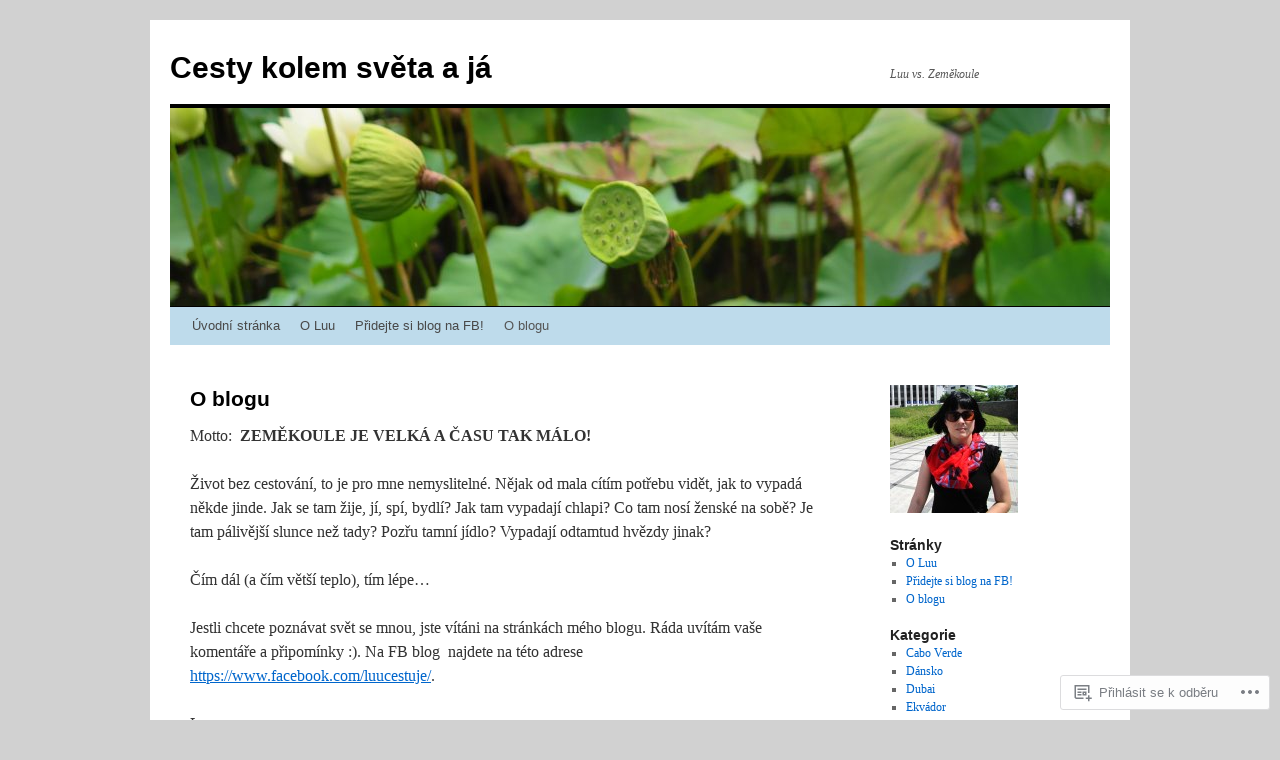

--- FILE ---
content_type: text/html; charset=UTF-8
request_url: https://luucestuje.com/o-blogu/
body_size: 38601
content:
<!DOCTYPE html>
<html lang="cs-CZ">
<head>
<meta charset="UTF-8" />
<title>
O blogu | Cesty kolem světa a já</title>
<link rel="profile" href="https://gmpg.org/xfn/11" />
<link rel="stylesheet" type="text/css" media="all" href="https://s0.wp.com/wp-content/themes/pub/twentyten/style.css?m=1659017451i&amp;ver=20190507" />
<link rel="pingback" href="https://luucestuje.com/xmlrpc.php">
<meta name='robots' content='max-image-preview:large' />

<!-- Async WordPress.com Remote Login -->
<script id="wpcom_remote_login_js">
var wpcom_remote_login_extra_auth = '';
function wpcom_remote_login_remove_dom_node_id( element_id ) {
	var dom_node = document.getElementById( element_id );
	if ( dom_node ) { dom_node.parentNode.removeChild( dom_node ); }
}
function wpcom_remote_login_remove_dom_node_classes( class_name ) {
	var dom_nodes = document.querySelectorAll( '.' + class_name );
	for ( var i = 0; i < dom_nodes.length; i++ ) {
		dom_nodes[ i ].parentNode.removeChild( dom_nodes[ i ] );
	}
}
function wpcom_remote_login_final_cleanup() {
	wpcom_remote_login_remove_dom_node_classes( "wpcom_remote_login_msg" );
	wpcom_remote_login_remove_dom_node_id( "wpcom_remote_login_key" );
	wpcom_remote_login_remove_dom_node_id( "wpcom_remote_login_validate" );
	wpcom_remote_login_remove_dom_node_id( "wpcom_remote_login_js" );
	wpcom_remote_login_remove_dom_node_id( "wpcom_request_access_iframe" );
	wpcom_remote_login_remove_dom_node_id( "wpcom_request_access_styles" );
}

// Watch for messages back from the remote login
window.addEventListener( "message", function( e ) {
	if ( e.origin === "https://r-login.wordpress.com" ) {
		var data = {};
		try {
			data = JSON.parse( e.data );
		} catch( e ) {
			wpcom_remote_login_final_cleanup();
			return;
		}

		if ( data.msg === 'LOGIN' ) {
			// Clean up the login check iframe
			wpcom_remote_login_remove_dom_node_id( "wpcom_remote_login_key" );

			var id_regex = new RegExp( /^[0-9]+$/ );
			var token_regex = new RegExp( /^.*|.*|.*$/ );
			if (
				token_regex.test( data.token )
				&& id_regex.test( data.wpcomid )
			) {
				// We have everything we need to ask for a login
				var script = document.createElement( "script" );
				script.setAttribute( "id", "wpcom_remote_login_validate" );
				script.src = '/remote-login.php?wpcom_remote_login=validate'
					+ '&wpcomid=' + data.wpcomid
					+ '&token=' + encodeURIComponent( data.token )
					+ '&host=' + window.location.protocol
					+ '//' + window.location.hostname
					+ '&postid=98'
					+ '&is_singular=';
				document.body.appendChild( script );
			}

			return;
		}

		// Safari ITP, not logged in, so redirect
		if ( data.msg === 'LOGIN-REDIRECT' ) {
			window.location = 'https://wordpress.com/log-in?redirect_to=' + window.location.href;
			return;
		}

		// Safari ITP, storage access failed, remove the request
		if ( data.msg === 'LOGIN-REMOVE' ) {
			var css_zap = 'html { -webkit-transition: margin-top 1s; transition: margin-top 1s; } /* 9001 */ html { margin-top: 0 !important; } * html body { margin-top: 0 !important; } @media screen and ( max-width: 782px ) { html { margin-top: 0 !important; } * html body { margin-top: 0 !important; } }';
			var style_zap = document.createElement( 'style' );
			style_zap.type = 'text/css';
			style_zap.appendChild( document.createTextNode( css_zap ) );
			document.body.appendChild( style_zap );

			var e = document.getElementById( 'wpcom_request_access_iframe' );
			e.parentNode.removeChild( e );

			document.cookie = 'wordpress_com_login_access=denied; path=/; max-age=31536000';

			return;
		}

		// Safari ITP
		if ( data.msg === 'REQUEST_ACCESS' ) {
			console.log( 'request access: safari' );

			// Check ITP iframe enable/disable knob
			if ( wpcom_remote_login_extra_auth !== 'safari_itp_iframe' ) {
				return;
			}

			// If we are in a "private window" there is no ITP.
			var private_window = false;
			try {
				var opendb = window.openDatabase( null, null, null, null );
			} catch( e ) {
				private_window = true;
			}

			if ( private_window ) {
				console.log( 'private window' );
				return;
			}

			var iframe = document.createElement( 'iframe' );
			iframe.id = 'wpcom_request_access_iframe';
			iframe.setAttribute( 'scrolling', 'no' );
			iframe.setAttribute( 'sandbox', 'allow-storage-access-by-user-activation allow-scripts allow-same-origin allow-top-navigation-by-user-activation' );
			iframe.src = 'https://r-login.wordpress.com/remote-login.php?wpcom_remote_login=request_access&origin=' + encodeURIComponent( data.origin ) + '&wpcomid=' + encodeURIComponent( data.wpcomid );

			var css = 'html { -webkit-transition: margin-top 1s; transition: margin-top 1s; } /* 9001 */ html { margin-top: 46px !important; } * html body { margin-top: 46px !important; } @media screen and ( max-width: 660px ) { html { margin-top: 71px !important; } * html body { margin-top: 71px !important; } #wpcom_request_access_iframe { display: block; height: 71px !important; } } #wpcom_request_access_iframe { border: 0px; height: 46px; position: fixed; top: 0; left: 0; width: 100%; min-width: 100%; z-index: 99999; background: #23282d; } ';

			var style = document.createElement( 'style' );
			style.type = 'text/css';
			style.id = 'wpcom_request_access_styles';
			style.appendChild( document.createTextNode( css ) );
			document.body.appendChild( style );

			document.body.appendChild( iframe );
		}

		if ( data.msg === 'DONE' ) {
			wpcom_remote_login_final_cleanup();
		}
	}
}, false );

// Inject the remote login iframe after the page has had a chance to load
// more critical resources
window.addEventListener( "DOMContentLoaded", function( e ) {
	var iframe = document.createElement( "iframe" );
	iframe.style.display = "none";
	iframe.setAttribute( "scrolling", "no" );
	iframe.setAttribute( "id", "wpcom_remote_login_key" );
	iframe.src = "https://r-login.wordpress.com/remote-login.php"
		+ "?wpcom_remote_login=key"
		+ "&origin=aHR0cHM6Ly9sdXVjZXN0dWplLmNvbQ%3D%3D"
		+ "&wpcomid=24710031"
		+ "&time=" + Math.floor( Date.now() / 1000 );
	document.body.appendChild( iframe );
}, false );
</script>
<link rel='dns-prefetch' href='//s0.wp.com' />
<link rel='dns-prefetch' href='//widgets.wp.com' />
<link rel='dns-prefetch' href='//wordpress.com' />
<link rel="alternate" type="application/rss+xml" title="Cesty kolem světa a já &raquo; RSS zdroj" href="https://luucestuje.com/feed/" />
<link rel="alternate" type="application/rss+xml" title="Cesty kolem světa a já &raquo; RSS komentářů" href="https://luucestuje.com/comments/feed/" />
<link rel="alternate" type="application/rss+xml" title="Cesty kolem světa a já &raquo; RSS komentářů pro O blogu" href="https://luucestuje.com/o-blogu/feed/" />
	<script type="text/javascript">
		/* <![CDATA[ */
		function addLoadEvent(func) {
			var oldonload = window.onload;
			if (typeof window.onload != 'function') {
				window.onload = func;
			} else {
				window.onload = function () {
					oldonload();
					func();
				}
			}
		}
		/* ]]> */
	</script>
	<link crossorigin='anonymous' rel='stylesheet' id='all-css-0-1' href='/wp-content/mu-plugins/likes/jetpack-likes.css?m=1743883414i&cssminify=yes' type='text/css' media='all' />
<style id='wp-emoji-styles-inline-css'>

	img.wp-smiley, img.emoji {
		display: inline !important;
		border: none !important;
		box-shadow: none !important;
		height: 1em !important;
		width: 1em !important;
		margin: 0 0.07em !important;
		vertical-align: -0.1em !important;
		background: none !important;
		padding: 0 !important;
	}
/*# sourceURL=wp-emoji-styles-inline-css */
</style>
<link crossorigin='anonymous' rel='stylesheet' id='all-css-2-1' href='/wp-content/plugins/gutenberg-core/v22.4.2/build/styles/block-library/style.min.css?m=1769608164i&cssminify=yes' type='text/css' media='all' />
<style id='wp-block-library-inline-css'>
.has-text-align-justify {
	text-align:justify;
}
.has-text-align-justify{text-align:justify;}

/*# sourceURL=wp-block-library-inline-css */
</style><style id='global-styles-inline-css'>
:root{--wp--preset--aspect-ratio--square: 1;--wp--preset--aspect-ratio--4-3: 4/3;--wp--preset--aspect-ratio--3-4: 3/4;--wp--preset--aspect-ratio--3-2: 3/2;--wp--preset--aspect-ratio--2-3: 2/3;--wp--preset--aspect-ratio--16-9: 16/9;--wp--preset--aspect-ratio--9-16: 9/16;--wp--preset--color--black: #000;--wp--preset--color--cyan-bluish-gray: #abb8c3;--wp--preset--color--white: #fff;--wp--preset--color--pale-pink: #f78da7;--wp--preset--color--vivid-red: #cf2e2e;--wp--preset--color--luminous-vivid-orange: #ff6900;--wp--preset--color--luminous-vivid-amber: #fcb900;--wp--preset--color--light-green-cyan: #7bdcb5;--wp--preset--color--vivid-green-cyan: #00d084;--wp--preset--color--pale-cyan-blue: #8ed1fc;--wp--preset--color--vivid-cyan-blue: #0693e3;--wp--preset--color--vivid-purple: #9b51e0;--wp--preset--color--blue: #0066cc;--wp--preset--color--medium-gray: #666;--wp--preset--color--light-gray: #f1f1f1;--wp--preset--gradient--vivid-cyan-blue-to-vivid-purple: linear-gradient(135deg,rgb(6,147,227) 0%,rgb(155,81,224) 100%);--wp--preset--gradient--light-green-cyan-to-vivid-green-cyan: linear-gradient(135deg,rgb(122,220,180) 0%,rgb(0,208,130) 100%);--wp--preset--gradient--luminous-vivid-amber-to-luminous-vivid-orange: linear-gradient(135deg,rgb(252,185,0) 0%,rgb(255,105,0) 100%);--wp--preset--gradient--luminous-vivid-orange-to-vivid-red: linear-gradient(135deg,rgb(255,105,0) 0%,rgb(207,46,46) 100%);--wp--preset--gradient--very-light-gray-to-cyan-bluish-gray: linear-gradient(135deg,rgb(238,238,238) 0%,rgb(169,184,195) 100%);--wp--preset--gradient--cool-to-warm-spectrum: linear-gradient(135deg,rgb(74,234,220) 0%,rgb(151,120,209) 20%,rgb(207,42,186) 40%,rgb(238,44,130) 60%,rgb(251,105,98) 80%,rgb(254,248,76) 100%);--wp--preset--gradient--blush-light-purple: linear-gradient(135deg,rgb(255,206,236) 0%,rgb(152,150,240) 100%);--wp--preset--gradient--blush-bordeaux: linear-gradient(135deg,rgb(254,205,165) 0%,rgb(254,45,45) 50%,rgb(107,0,62) 100%);--wp--preset--gradient--luminous-dusk: linear-gradient(135deg,rgb(255,203,112) 0%,rgb(199,81,192) 50%,rgb(65,88,208) 100%);--wp--preset--gradient--pale-ocean: linear-gradient(135deg,rgb(255,245,203) 0%,rgb(182,227,212) 50%,rgb(51,167,181) 100%);--wp--preset--gradient--electric-grass: linear-gradient(135deg,rgb(202,248,128) 0%,rgb(113,206,126) 100%);--wp--preset--gradient--midnight: linear-gradient(135deg,rgb(2,3,129) 0%,rgb(40,116,252) 100%);--wp--preset--font-size--small: 13px;--wp--preset--font-size--medium: 20px;--wp--preset--font-size--large: 36px;--wp--preset--font-size--x-large: 42px;--wp--preset--font-family--albert-sans: 'Albert Sans', sans-serif;--wp--preset--font-family--alegreya: Alegreya, serif;--wp--preset--font-family--arvo: Arvo, serif;--wp--preset--font-family--bodoni-moda: 'Bodoni Moda', serif;--wp--preset--font-family--bricolage-grotesque: 'Bricolage Grotesque', sans-serif;--wp--preset--font-family--cabin: Cabin, sans-serif;--wp--preset--font-family--chivo: Chivo, sans-serif;--wp--preset--font-family--commissioner: Commissioner, sans-serif;--wp--preset--font-family--cormorant: Cormorant, serif;--wp--preset--font-family--courier-prime: 'Courier Prime', monospace;--wp--preset--font-family--crimson-pro: 'Crimson Pro', serif;--wp--preset--font-family--dm-mono: 'DM Mono', monospace;--wp--preset--font-family--dm-sans: 'DM Sans', sans-serif;--wp--preset--font-family--dm-serif-display: 'DM Serif Display', serif;--wp--preset--font-family--domine: Domine, serif;--wp--preset--font-family--eb-garamond: 'EB Garamond', serif;--wp--preset--font-family--epilogue: Epilogue, sans-serif;--wp--preset--font-family--fahkwang: Fahkwang, sans-serif;--wp--preset--font-family--figtree: Figtree, sans-serif;--wp--preset--font-family--fira-sans: 'Fira Sans', sans-serif;--wp--preset--font-family--fjalla-one: 'Fjalla One', sans-serif;--wp--preset--font-family--fraunces: Fraunces, serif;--wp--preset--font-family--gabarito: Gabarito, system-ui;--wp--preset--font-family--ibm-plex-mono: 'IBM Plex Mono', monospace;--wp--preset--font-family--ibm-plex-sans: 'IBM Plex Sans', sans-serif;--wp--preset--font-family--ibarra-real-nova: 'Ibarra Real Nova', serif;--wp--preset--font-family--instrument-serif: 'Instrument Serif', serif;--wp--preset--font-family--inter: Inter, sans-serif;--wp--preset--font-family--josefin-sans: 'Josefin Sans', sans-serif;--wp--preset--font-family--jost: Jost, sans-serif;--wp--preset--font-family--libre-baskerville: 'Libre Baskerville', serif;--wp--preset--font-family--libre-franklin: 'Libre Franklin', sans-serif;--wp--preset--font-family--literata: Literata, serif;--wp--preset--font-family--lora: Lora, serif;--wp--preset--font-family--merriweather: Merriweather, serif;--wp--preset--font-family--montserrat: Montserrat, sans-serif;--wp--preset--font-family--newsreader: Newsreader, serif;--wp--preset--font-family--noto-sans-mono: 'Noto Sans Mono', sans-serif;--wp--preset--font-family--nunito: Nunito, sans-serif;--wp--preset--font-family--open-sans: 'Open Sans', sans-serif;--wp--preset--font-family--overpass: Overpass, sans-serif;--wp--preset--font-family--pt-serif: 'PT Serif', serif;--wp--preset--font-family--petrona: Petrona, serif;--wp--preset--font-family--piazzolla: Piazzolla, serif;--wp--preset--font-family--playfair-display: 'Playfair Display', serif;--wp--preset--font-family--plus-jakarta-sans: 'Plus Jakarta Sans', sans-serif;--wp--preset--font-family--poppins: Poppins, sans-serif;--wp--preset--font-family--raleway: Raleway, sans-serif;--wp--preset--font-family--roboto: Roboto, sans-serif;--wp--preset--font-family--roboto-slab: 'Roboto Slab', serif;--wp--preset--font-family--rubik: Rubik, sans-serif;--wp--preset--font-family--rufina: Rufina, serif;--wp--preset--font-family--sora: Sora, sans-serif;--wp--preset--font-family--source-sans-3: 'Source Sans 3', sans-serif;--wp--preset--font-family--source-serif-4: 'Source Serif 4', serif;--wp--preset--font-family--space-mono: 'Space Mono', monospace;--wp--preset--font-family--syne: Syne, sans-serif;--wp--preset--font-family--texturina: Texturina, serif;--wp--preset--font-family--urbanist: Urbanist, sans-serif;--wp--preset--font-family--work-sans: 'Work Sans', sans-serif;--wp--preset--spacing--20: 0.44rem;--wp--preset--spacing--30: 0.67rem;--wp--preset--spacing--40: 1rem;--wp--preset--spacing--50: 1.5rem;--wp--preset--spacing--60: 2.25rem;--wp--preset--spacing--70: 3.38rem;--wp--preset--spacing--80: 5.06rem;--wp--preset--shadow--natural: 6px 6px 9px rgba(0, 0, 0, 0.2);--wp--preset--shadow--deep: 12px 12px 50px rgba(0, 0, 0, 0.4);--wp--preset--shadow--sharp: 6px 6px 0px rgba(0, 0, 0, 0.2);--wp--preset--shadow--outlined: 6px 6px 0px -3px rgb(255, 255, 255), 6px 6px rgb(0, 0, 0);--wp--preset--shadow--crisp: 6px 6px 0px rgb(0, 0, 0);}:where(body) { margin: 0; }:where(.is-layout-flex){gap: 0.5em;}:where(.is-layout-grid){gap: 0.5em;}body .is-layout-flex{display: flex;}.is-layout-flex{flex-wrap: wrap;align-items: center;}.is-layout-flex > :is(*, div){margin: 0;}body .is-layout-grid{display: grid;}.is-layout-grid > :is(*, div){margin: 0;}body{padding-top: 0px;padding-right: 0px;padding-bottom: 0px;padding-left: 0px;}:root :where(.wp-element-button, .wp-block-button__link){background-color: #32373c;border-width: 0;color: #fff;font-family: inherit;font-size: inherit;font-style: inherit;font-weight: inherit;letter-spacing: inherit;line-height: inherit;padding-top: calc(0.667em + 2px);padding-right: calc(1.333em + 2px);padding-bottom: calc(0.667em + 2px);padding-left: calc(1.333em + 2px);text-decoration: none;text-transform: inherit;}.has-black-color{color: var(--wp--preset--color--black) !important;}.has-cyan-bluish-gray-color{color: var(--wp--preset--color--cyan-bluish-gray) !important;}.has-white-color{color: var(--wp--preset--color--white) !important;}.has-pale-pink-color{color: var(--wp--preset--color--pale-pink) !important;}.has-vivid-red-color{color: var(--wp--preset--color--vivid-red) !important;}.has-luminous-vivid-orange-color{color: var(--wp--preset--color--luminous-vivid-orange) !important;}.has-luminous-vivid-amber-color{color: var(--wp--preset--color--luminous-vivid-amber) !important;}.has-light-green-cyan-color{color: var(--wp--preset--color--light-green-cyan) !important;}.has-vivid-green-cyan-color{color: var(--wp--preset--color--vivid-green-cyan) !important;}.has-pale-cyan-blue-color{color: var(--wp--preset--color--pale-cyan-blue) !important;}.has-vivid-cyan-blue-color{color: var(--wp--preset--color--vivid-cyan-blue) !important;}.has-vivid-purple-color{color: var(--wp--preset--color--vivid-purple) !important;}.has-blue-color{color: var(--wp--preset--color--blue) !important;}.has-medium-gray-color{color: var(--wp--preset--color--medium-gray) !important;}.has-light-gray-color{color: var(--wp--preset--color--light-gray) !important;}.has-black-background-color{background-color: var(--wp--preset--color--black) !important;}.has-cyan-bluish-gray-background-color{background-color: var(--wp--preset--color--cyan-bluish-gray) !important;}.has-white-background-color{background-color: var(--wp--preset--color--white) !important;}.has-pale-pink-background-color{background-color: var(--wp--preset--color--pale-pink) !important;}.has-vivid-red-background-color{background-color: var(--wp--preset--color--vivid-red) !important;}.has-luminous-vivid-orange-background-color{background-color: var(--wp--preset--color--luminous-vivid-orange) !important;}.has-luminous-vivid-amber-background-color{background-color: var(--wp--preset--color--luminous-vivid-amber) !important;}.has-light-green-cyan-background-color{background-color: var(--wp--preset--color--light-green-cyan) !important;}.has-vivid-green-cyan-background-color{background-color: var(--wp--preset--color--vivid-green-cyan) !important;}.has-pale-cyan-blue-background-color{background-color: var(--wp--preset--color--pale-cyan-blue) !important;}.has-vivid-cyan-blue-background-color{background-color: var(--wp--preset--color--vivid-cyan-blue) !important;}.has-vivid-purple-background-color{background-color: var(--wp--preset--color--vivid-purple) !important;}.has-blue-background-color{background-color: var(--wp--preset--color--blue) !important;}.has-medium-gray-background-color{background-color: var(--wp--preset--color--medium-gray) !important;}.has-light-gray-background-color{background-color: var(--wp--preset--color--light-gray) !important;}.has-black-border-color{border-color: var(--wp--preset--color--black) !important;}.has-cyan-bluish-gray-border-color{border-color: var(--wp--preset--color--cyan-bluish-gray) !important;}.has-white-border-color{border-color: var(--wp--preset--color--white) !important;}.has-pale-pink-border-color{border-color: var(--wp--preset--color--pale-pink) !important;}.has-vivid-red-border-color{border-color: var(--wp--preset--color--vivid-red) !important;}.has-luminous-vivid-orange-border-color{border-color: var(--wp--preset--color--luminous-vivid-orange) !important;}.has-luminous-vivid-amber-border-color{border-color: var(--wp--preset--color--luminous-vivid-amber) !important;}.has-light-green-cyan-border-color{border-color: var(--wp--preset--color--light-green-cyan) !important;}.has-vivid-green-cyan-border-color{border-color: var(--wp--preset--color--vivid-green-cyan) !important;}.has-pale-cyan-blue-border-color{border-color: var(--wp--preset--color--pale-cyan-blue) !important;}.has-vivid-cyan-blue-border-color{border-color: var(--wp--preset--color--vivid-cyan-blue) !important;}.has-vivid-purple-border-color{border-color: var(--wp--preset--color--vivid-purple) !important;}.has-blue-border-color{border-color: var(--wp--preset--color--blue) !important;}.has-medium-gray-border-color{border-color: var(--wp--preset--color--medium-gray) !important;}.has-light-gray-border-color{border-color: var(--wp--preset--color--light-gray) !important;}.has-vivid-cyan-blue-to-vivid-purple-gradient-background{background: var(--wp--preset--gradient--vivid-cyan-blue-to-vivid-purple) !important;}.has-light-green-cyan-to-vivid-green-cyan-gradient-background{background: var(--wp--preset--gradient--light-green-cyan-to-vivid-green-cyan) !important;}.has-luminous-vivid-amber-to-luminous-vivid-orange-gradient-background{background: var(--wp--preset--gradient--luminous-vivid-amber-to-luminous-vivid-orange) !important;}.has-luminous-vivid-orange-to-vivid-red-gradient-background{background: var(--wp--preset--gradient--luminous-vivid-orange-to-vivid-red) !important;}.has-very-light-gray-to-cyan-bluish-gray-gradient-background{background: var(--wp--preset--gradient--very-light-gray-to-cyan-bluish-gray) !important;}.has-cool-to-warm-spectrum-gradient-background{background: var(--wp--preset--gradient--cool-to-warm-spectrum) !important;}.has-blush-light-purple-gradient-background{background: var(--wp--preset--gradient--blush-light-purple) !important;}.has-blush-bordeaux-gradient-background{background: var(--wp--preset--gradient--blush-bordeaux) !important;}.has-luminous-dusk-gradient-background{background: var(--wp--preset--gradient--luminous-dusk) !important;}.has-pale-ocean-gradient-background{background: var(--wp--preset--gradient--pale-ocean) !important;}.has-electric-grass-gradient-background{background: var(--wp--preset--gradient--electric-grass) !important;}.has-midnight-gradient-background{background: var(--wp--preset--gradient--midnight) !important;}.has-small-font-size{font-size: var(--wp--preset--font-size--small) !important;}.has-medium-font-size{font-size: var(--wp--preset--font-size--medium) !important;}.has-large-font-size{font-size: var(--wp--preset--font-size--large) !important;}.has-x-large-font-size{font-size: var(--wp--preset--font-size--x-large) !important;}.has-albert-sans-font-family{font-family: var(--wp--preset--font-family--albert-sans) !important;}.has-alegreya-font-family{font-family: var(--wp--preset--font-family--alegreya) !important;}.has-arvo-font-family{font-family: var(--wp--preset--font-family--arvo) !important;}.has-bodoni-moda-font-family{font-family: var(--wp--preset--font-family--bodoni-moda) !important;}.has-bricolage-grotesque-font-family{font-family: var(--wp--preset--font-family--bricolage-grotesque) !important;}.has-cabin-font-family{font-family: var(--wp--preset--font-family--cabin) !important;}.has-chivo-font-family{font-family: var(--wp--preset--font-family--chivo) !important;}.has-commissioner-font-family{font-family: var(--wp--preset--font-family--commissioner) !important;}.has-cormorant-font-family{font-family: var(--wp--preset--font-family--cormorant) !important;}.has-courier-prime-font-family{font-family: var(--wp--preset--font-family--courier-prime) !important;}.has-crimson-pro-font-family{font-family: var(--wp--preset--font-family--crimson-pro) !important;}.has-dm-mono-font-family{font-family: var(--wp--preset--font-family--dm-mono) !important;}.has-dm-sans-font-family{font-family: var(--wp--preset--font-family--dm-sans) !important;}.has-dm-serif-display-font-family{font-family: var(--wp--preset--font-family--dm-serif-display) !important;}.has-domine-font-family{font-family: var(--wp--preset--font-family--domine) !important;}.has-eb-garamond-font-family{font-family: var(--wp--preset--font-family--eb-garamond) !important;}.has-epilogue-font-family{font-family: var(--wp--preset--font-family--epilogue) !important;}.has-fahkwang-font-family{font-family: var(--wp--preset--font-family--fahkwang) !important;}.has-figtree-font-family{font-family: var(--wp--preset--font-family--figtree) !important;}.has-fira-sans-font-family{font-family: var(--wp--preset--font-family--fira-sans) !important;}.has-fjalla-one-font-family{font-family: var(--wp--preset--font-family--fjalla-one) !important;}.has-fraunces-font-family{font-family: var(--wp--preset--font-family--fraunces) !important;}.has-gabarito-font-family{font-family: var(--wp--preset--font-family--gabarito) !important;}.has-ibm-plex-mono-font-family{font-family: var(--wp--preset--font-family--ibm-plex-mono) !important;}.has-ibm-plex-sans-font-family{font-family: var(--wp--preset--font-family--ibm-plex-sans) !important;}.has-ibarra-real-nova-font-family{font-family: var(--wp--preset--font-family--ibarra-real-nova) !important;}.has-instrument-serif-font-family{font-family: var(--wp--preset--font-family--instrument-serif) !important;}.has-inter-font-family{font-family: var(--wp--preset--font-family--inter) !important;}.has-josefin-sans-font-family{font-family: var(--wp--preset--font-family--josefin-sans) !important;}.has-jost-font-family{font-family: var(--wp--preset--font-family--jost) !important;}.has-libre-baskerville-font-family{font-family: var(--wp--preset--font-family--libre-baskerville) !important;}.has-libre-franklin-font-family{font-family: var(--wp--preset--font-family--libre-franklin) !important;}.has-literata-font-family{font-family: var(--wp--preset--font-family--literata) !important;}.has-lora-font-family{font-family: var(--wp--preset--font-family--lora) !important;}.has-merriweather-font-family{font-family: var(--wp--preset--font-family--merriweather) !important;}.has-montserrat-font-family{font-family: var(--wp--preset--font-family--montserrat) !important;}.has-newsreader-font-family{font-family: var(--wp--preset--font-family--newsreader) !important;}.has-noto-sans-mono-font-family{font-family: var(--wp--preset--font-family--noto-sans-mono) !important;}.has-nunito-font-family{font-family: var(--wp--preset--font-family--nunito) !important;}.has-open-sans-font-family{font-family: var(--wp--preset--font-family--open-sans) !important;}.has-overpass-font-family{font-family: var(--wp--preset--font-family--overpass) !important;}.has-pt-serif-font-family{font-family: var(--wp--preset--font-family--pt-serif) !important;}.has-petrona-font-family{font-family: var(--wp--preset--font-family--petrona) !important;}.has-piazzolla-font-family{font-family: var(--wp--preset--font-family--piazzolla) !important;}.has-playfair-display-font-family{font-family: var(--wp--preset--font-family--playfair-display) !important;}.has-plus-jakarta-sans-font-family{font-family: var(--wp--preset--font-family--plus-jakarta-sans) !important;}.has-poppins-font-family{font-family: var(--wp--preset--font-family--poppins) !important;}.has-raleway-font-family{font-family: var(--wp--preset--font-family--raleway) !important;}.has-roboto-font-family{font-family: var(--wp--preset--font-family--roboto) !important;}.has-roboto-slab-font-family{font-family: var(--wp--preset--font-family--roboto-slab) !important;}.has-rubik-font-family{font-family: var(--wp--preset--font-family--rubik) !important;}.has-rufina-font-family{font-family: var(--wp--preset--font-family--rufina) !important;}.has-sora-font-family{font-family: var(--wp--preset--font-family--sora) !important;}.has-source-sans-3-font-family{font-family: var(--wp--preset--font-family--source-sans-3) !important;}.has-source-serif-4-font-family{font-family: var(--wp--preset--font-family--source-serif-4) !important;}.has-space-mono-font-family{font-family: var(--wp--preset--font-family--space-mono) !important;}.has-syne-font-family{font-family: var(--wp--preset--font-family--syne) !important;}.has-texturina-font-family{font-family: var(--wp--preset--font-family--texturina) !important;}.has-urbanist-font-family{font-family: var(--wp--preset--font-family--urbanist) !important;}.has-work-sans-font-family{font-family: var(--wp--preset--font-family--work-sans) !important;}
/*# sourceURL=global-styles-inline-css */
</style>

<style id='classic-theme-styles-inline-css'>
.wp-block-button__link{background-color:#32373c;border-radius:9999px;box-shadow:none;color:#fff;font-size:1.125em;padding:calc(.667em + 2px) calc(1.333em + 2px);text-decoration:none}.wp-block-file__button{background:#32373c;color:#fff}.wp-block-accordion-heading{margin:0}.wp-block-accordion-heading__toggle{background-color:inherit!important;color:inherit!important}.wp-block-accordion-heading__toggle:not(:focus-visible){outline:none}.wp-block-accordion-heading__toggle:focus,.wp-block-accordion-heading__toggle:hover{background-color:inherit!important;border:none;box-shadow:none;color:inherit;padding:var(--wp--preset--spacing--20,1em) 0;text-decoration:none}.wp-block-accordion-heading__toggle:focus-visible{outline:auto;outline-offset:0}
/*# sourceURL=/wp-content/plugins/gutenberg-core/v22.4.2/build/styles/block-library/classic.min.css */
</style>
<link crossorigin='anonymous' rel='stylesheet' id='all-css-4-1' href='/_static/??-eJx9jskOwjAMRH+IYPblgPgUlMWClDqJYqf9fVxVXABxseSZefbAWIzPSTAJUDOlb/eYGHyuqDoVK6AJwhAt9kgaW3rmBfzGxqKMca5UZDY6KTYy8lCQ/3EdSrH+aVSaT8wGUM7pbd4GTCFXsE0yWZHovzDg6sG12AcYsDp9reLUmT/3qcyVLuvj4bRd7fbnTfcCmvdj7g==&cssminify=yes' type='text/css' media='all' />
<link rel='stylesheet' id='verbum-gutenberg-css-css' href='https://widgets.wp.com/verbum-block-editor/block-editor.css?ver=1738686361' media='all' />
<link crossorigin='anonymous' rel='stylesheet' id='all-css-6-1' href='/_static/??-eJyNjuEKwjAMhF/IGgdO3A/xWbYSa1zblDWl7O2NCjoVxH+5L7nLQU3GchSMAqGY5IujmMFyCIqMpxFV5Q+yVrICgshC6s7P4bFYZMoZgyakMoBUBbNSGDzb8c/bLLNHU5P+/zIsCk+ooU5Hd2/7kr9MDtlolV6I45swJ9/TdLMew6HZNZtt27X77nIFFpJxPw==&cssminify=yes' type='text/css' media='all' />
<style id='jetpack-global-styles-frontend-style-inline-css'>
:root { --font-headings: unset; --font-base: unset; --font-headings-default: -apple-system,BlinkMacSystemFont,"Segoe UI",Roboto,Oxygen-Sans,Ubuntu,Cantarell,"Helvetica Neue",sans-serif; --font-base-default: -apple-system,BlinkMacSystemFont,"Segoe UI",Roboto,Oxygen-Sans,Ubuntu,Cantarell,"Helvetica Neue",sans-serif;}
/*# sourceURL=jetpack-global-styles-frontend-style-inline-css */
</style>
<link crossorigin='anonymous' rel='stylesheet' id='all-css-8-1' href='/_static/??-eJyNjcEKwjAQRH/IuFRT6kX8FNkmS5K6yQY3Qfx7bfEiXrwM82B4A49qnJRGpUHupnIPqSgs1Cq624chi6zhO5OCRryTR++fW00l7J3qDv43XVNxoOISsmEJol/wY2uR8vs3WggsM/I6uOTzMI3Hw8lOg11eUT1JKA==&cssminify=yes' type='text/css' media='all' />
<script type="text/javascript" id="wpcom-actionbar-placeholder-js-extra">
/* <![CDATA[ */
var actionbardata = {"siteID":"24710031","postID":"98","siteURL":"https://luucestuje.com","xhrURL":"https://luucestuje.com/wp-admin/admin-ajax.php","nonce":"ed6cb78177","isLoggedIn":"","statusMessage":"","subsEmailDefault":"instantly","proxyScriptUrl":"https://s0.wp.com/wp-content/js/wpcom-proxy-request.js?m=1513050504i&amp;ver=20211021","shortlink":"https://wp.me/P1FGcT-1A","i18n":{"followedText":"Nov\u00e9 p\u0159\u00edsp\u011bvky z tohoto webu se nyn\u00ed zobraz\u00ed ve va\u0161\u00ed \u003Ca href=\"https://wordpress.com/reader\"\u003Eaplikaci \u010cte\u010dka\u003C/a\u003E","foldBar":"Zav\u0159i tuto li\u0161tu","unfoldBar":"Zv\u011bt\u0161it tuto li\u0161tu","shortLinkCopied":"Zkr\u00e1cen\u00fd odkaz zkop\u00edrov\u00e1n do schr\u00e1nky."}};
//# sourceURL=wpcom-actionbar-placeholder-js-extra
/* ]]> */
</script>
<script type="text/javascript" id="jetpack-mu-wpcom-settings-js-before">
/* <![CDATA[ */
var JETPACK_MU_WPCOM_SETTINGS = {"assetsUrl":"https://s0.wp.com/wp-content/mu-plugins/jetpack-mu-wpcom-plugin/moon/jetpack_vendor/automattic/jetpack-mu-wpcom/src/build/"};
//# sourceURL=jetpack-mu-wpcom-settings-js-before
/* ]]> */
</script>
<script crossorigin='anonymous' type='text/javascript'  src='/wp-content/js/rlt-proxy.js?m=1720530689i'></script>
<script type="text/javascript" id="rlt-proxy-js-after">
/* <![CDATA[ */
	rltInitialize( {"token":null,"iframeOrigins":["https:\/\/widgets.wp.com"]} );
//# sourceURL=rlt-proxy-js-after
/* ]]> */
</script>
<link rel="EditURI" type="application/rsd+xml" title="RSD" href="https://luucestuje.wordpress.com/xmlrpc.php?rsd" />
<meta name="generator" content="WordPress.com" />
<link rel="canonical" href="https://luucestuje.com/o-blogu/" />
<link rel='shortlink' href='https://wp.me/P1FGcT-1A' />
<link rel="alternate" type="application/json+oembed" href="https://public-api.wordpress.com/oembed/?format=json&amp;url=https%3A%2F%2Fluucestuje.com%2Fo-blogu%2F&amp;for=wpcom-auto-discovery" /><link rel="alternate" type="application/xml+oembed" href="https://public-api.wordpress.com/oembed/?format=xml&amp;url=https%3A%2F%2Fluucestuje.com%2Fo-blogu%2F&amp;for=wpcom-auto-discovery" />
<!-- Jetpack Open Graph Tags -->
<meta property="og:type" content="article" />
<meta property="og:title" content="O blogu" />
<meta property="og:url" content="https://luucestuje.com/o-blogu/" />
<meta property="og:description" content="Motto:  ZEMĚKOULE JE VELKÁ A ČASU TAK MÁLO! Život bez cestování, to je pro mne nemyslitelné. Nějak od mala cítím potřebu vidět, jak to vypadá někde jinde. Jak se tam žije, jí, spí, bydlí? Jak tam v…" />
<meta property="article:published_time" content="2011-07-01T12:32:47+00:00" />
<meta property="article:modified_time" content="2016-07-18T10:13:03+00:00" />
<meta property="og:site_name" content="Cesty kolem světa a já" />
<meta property="og:image" content="https://secure.gravatar.com/blavatar/5467dc4cd30358eaf57aa5a81eb35e38ba1a0f9685eedc16a0074cce5f3331f4?s=200&#038;ts=1769748877" />
<meta property="og:image:width" content="200" />
<meta property="og:image:height" content="200" />
<meta property="og:image:alt" content="" />
<meta property="og:locale" content="cs_CZ" />
<meta property="article:publisher" content="https://www.facebook.com/WordPresscom" />
<meta name="twitter:text:title" content="O blogu" />
<meta name="twitter:image" content="https://secure.gravatar.com/blavatar/5467dc4cd30358eaf57aa5a81eb35e38ba1a0f9685eedc16a0074cce5f3331f4?s=240" />
<meta name="twitter:card" content="summary" />

<!-- End Jetpack Open Graph Tags -->
<link rel="shortcut icon" type="image/x-icon" href="https://secure.gravatar.com/blavatar/5467dc4cd30358eaf57aa5a81eb35e38ba1a0f9685eedc16a0074cce5f3331f4?s=32" sizes="16x16" />
<link rel="icon" type="image/x-icon" href="https://secure.gravatar.com/blavatar/5467dc4cd30358eaf57aa5a81eb35e38ba1a0f9685eedc16a0074cce5f3331f4?s=32" sizes="16x16" />
<link rel="apple-touch-icon" href="https://secure.gravatar.com/blavatar/5467dc4cd30358eaf57aa5a81eb35e38ba1a0f9685eedc16a0074cce5f3331f4?s=114" />
<link rel='openid.server' href='https://luucestuje.com/?openidserver=1' />
<link rel='openid.delegate' href='https://luucestuje.com/' />
<link rel="search" type="application/opensearchdescription+xml" href="https://luucestuje.com/osd.xml" title="Cesty kolem světa a já" />
<link rel="search" type="application/opensearchdescription+xml" href="https://s1.wp.com/opensearch.xml" title="WordPress.com" />
<meta name="theme-color" content="#d1d1d1" />
		<style type="text/css">
			.recentcomments a {
				display: inline !important;
				padding: 0 !important;
				margin: 0 !important;
			}

			table.recentcommentsavatartop img.avatar, table.recentcommentsavatarend img.avatar {
				border: 0px;
				margin: 0;
			}

			table.recentcommentsavatartop a, table.recentcommentsavatarend a {
				border: 0px !important;
				background-color: transparent !important;
			}

			td.recentcommentsavatarend, td.recentcommentsavatartop {
				padding: 0px 0px 1px 0px;
				margin: 0px;
			}

			td.recentcommentstextend {
				border: none !important;
				padding: 0px 0px 2px 10px;
			}

			.rtl td.recentcommentstextend {
				padding: 0px 10px 2px 0px;
			}

			td.recentcommentstexttop {
				border: none;
				padding: 0px 0px 0px 10px;
			}

			.rtl td.recentcommentstexttop {
				padding: 0px 10px 0px 0px;
			}
		</style>
		<meta name="description" content="Motto:  ZEMĚKOULE JE VELKÁ A ČASU TAK MÁLO! Život bez cestování, to je pro mne nemyslitelné. Nějak od mala cítím potřebu vidět, jak to vypadá někde jinde. Jak se tam žije, jí, spí, bydlí? Jak tam vypadají chlapi? Co tam nosí ženské na sobě? Je tam pálivější slunce než tady? Pozřu tamní jídlo? Vypadají odtamtud&hellip;" />
<style type="text/css" id="custom-background-css">
body.custom-background { background-color: #d1d1d1; }
</style>
	<style type="text/css" id="custom-colors-css">#access ul li.current_page_item > a, #access ul li.current_page_parent > a, #access ul li.current-menu-ancestor > a, #access ul li.current-menu-item > a, #access ul li.current-menu-parent > a { color: #565656;}
#access li:hover > a, #access ul ul *:hover > a { fg2: #ffffff;}
#access a { color: #494949;}
.entry-meta a:link, .entry-utility a:link { color: #888888;}
body { background-color: #D1D1D1;}
#access, #access ul ul a { background-color: #BEDBEB;}
#access li:hover > a, #access ul ul *:hover > a { background-color: #3F86BA;}
a:link, a:visited, .jetpack_widget_social_icons a:visited, .widget_wpcom_social_media_icons_widget a:visited { color: #0066CC;}
.home .sticky { background-color: #0066CC;}
.home .sticky { background-color: rgba( 0, 102, 204, 0.05 );}
.home .sticky .page-link a { background-color: #0066CC;}
.home .sticky .page-link a { background-color: rgba( 0, 102, 204, 0.2 );}
a:hover, a:focus, a:active { color: #AD0A4C;}
.entry-title a:active, .entry-title a:hover { color: #AD0A4C;}
.page-title a:active, .page-title a:hover { color: #AD0A4C;}
.entry-meta a:hover, .entry-utility a:hover { color: #AD0A4C;}
.navigation a:active, .navigation a:hover { color: #AD0A4C;}
.comment-meta a:active, .comment-meta a:hover { color: #AD0A4C;}
.reply a:hover, a.comment-edit-link:hover { color: #AD0A4C;}
.page-link a:active, .page-link a:hover { color: #AD0A4C;}
</style>
<link crossorigin='anonymous' rel='stylesheet' id='all-css-0-3' href='/_static/??-eJyNjEEKwkAMRS/kNNSixYV4FLGZUFJnkmAyFG9vC27cufn8B48HqyVUCZKA2pKVNrM4LBT2wOeXoaruk1shh5XzTOEQasnUt+fxLtSh+wH+z91ZEKbGJYO3yfHFFqyb/ENdZdnLt3rtx9NwGc9Df1w+ApREfQ==&cssminify=yes' type='text/css' media='all' />
</head>

<body class="wp-singular page-template-default page page-id-98 custom-background wp-theme-pubtwentyten customizer-styles-applied single-author jetpack-reblog-enabled custom-colors">
<div id="wrapper" class="hfeed">
	<div id="header">
		<div id="masthead">
			<div id="branding" role="banner">
								<div id="site-title">
					<span>
						<a href="https://luucestuje.com/" title="Cesty kolem světa a já" rel="home">Cesty kolem světa a já</a>
					</span>
				</div>
				<div id="site-description">Luu vs. Zeměkoule</div>

									<a class="home-link" href="https://luucestuje.com/" title="Cesty kolem světa a já" rel="home">
						<img src="https://luucestuje.com/wp-content/uploads/2019/12/cropped-img_4649.jpg" width="940" height="198" alt="" />
					</a>
								</div><!-- #branding -->

			<div id="access" role="navigation">
								<div class="skip-link screen-reader-text"><a href="#content" title="Přejít k obsahu webu">Přejít k obsahu webu</a></div>
				<div class="menu"><ul>
<li ><a href="https://luucestuje.com/">Úvodní stránka</a></li><li class="page_item page-item-2"><a href="https://luucestuje.com/neco-o-me/">O Luu</a></li>
<li class="page_item page-item-3499"><a href="https://luucestuje.com/pridejte-si-blog-na-fb/">Přidejte si blog na&nbsp;FB!</a></li>
<li class="page_item page-item-98 current_page_item"><a href="https://luucestuje.com/o-blogu/" aria-current="page">O blogu</a></li>
</ul></div>
			</div><!-- #access -->
		</div><!-- #masthead -->
	</div><!-- #header -->

	<div id="main">

		<div id="container">
			<div id="content" role="main">

			

				<div id="post-98" class="post-98 page type-page status-publish hentry">
											<h1 class="entry-title">O blogu</h1>
					
					<div class="entry-content">
						<p>Motto: <strong> ZEMĚKOULE JE VELKÁ A ČASU TAK MÁLO!</strong></p>
<p>Život bez cestování, to je pro mne nemyslitelné. Nějak od mala cítím potřebu vidět, jak to vypadá někde jinde. Jak se tam žije, jí, spí, bydlí? Jak tam vypadají chlapi? Co tam nosí ženské na sobě? Je tam pálivější slunce než tady? Pozřu tamní jídlo? Vypadají odtamtud hvězdy jinak?</p>
<p>Čím dál (a čím větší teplo), tím lépe&#8230;</p>
<p>Jestli chcete poznávat svět se mnou, jste vítáni na stránkách mého blogu. Ráda uvítám vaše komentáře a připomínky :). Na FB blog  najdete na této adrese <a href="https://www.facebook.com/luucestuje/" rel="nofollow">https://www.facebook.com/luucestuje/</a>.</p>
<p>Luu</p>
<p>PS: Všechny fotografie i texty  na tomto blogu jsou chráněny autorským právem a v případě jejich zneužití budu nucena postupovat v souladu s autorským, občanským i trestním právem. Pokud máte zájem o použití některé z fotografií, prosím kontaktujte mne.</p>
<p>PPS: Pokud máte zájem o to, aby na blogu byla i vaše reklama, napište mi.</p>
<div id="jp-post-flair" class="sharedaddy sd-like-enabled sd-sharing-enabled"><div class="sharedaddy sd-sharing-enabled"><div class="robots-nocontent sd-block sd-social sd-social-official sd-sharing"><h3 class="sd-title">Sdílet:</h3><div class="sd-content"><ul><li><a href="#" class="sharing-anchor sd-button share-more"><span>Sdílet</span></a></li><li class="share-end"></li></ul><div class="sharing-hidden"><div class="inner" style="display: none;"><ul><li class="share-twitter"><a href="https://twitter.com/share" class="twitter-share-button" data-url="https://luucestuje.com/o-blogu/" data-text="O blogu"  data-related="wordpressdotcom">Tweet</a></li><li class="share-facebook"><div class="fb-share-button" data-href="https://luucestuje.com/o-blogu/" data-layout="button_count"></div></li><li class="share-tumblr"><a class="tumblr-share-button" target="_blank" href="https://www.tumblr.com/share" data-title="O blogu" data-content="https://luucestuje.com/o-blogu/" title="Sdílet na Tumblr"data-posttype="link">Sdílet na Tumblr</a></li><li class="share-print"><a rel="nofollow noopener noreferrer"
				data-shared="sharing-print-98"
				class="share-print sd-button"
				href="https://luucestuje.com/o-blogu/#print?share=print"
				target="_blank"
				aria-labelledby="sharing-print-98"
				>
				<span id="sharing-print-98" hidden>Tisk (Otevře se v novém okně)</span>
				<span>Tisknout</span>
			</a></li><li class="share-jetpack-whatsapp"><a rel="nofollow noopener noreferrer"
				data-shared="sharing-whatsapp-98"
				class="share-jetpack-whatsapp sd-button"
				href="https://luucestuje.com/o-blogu/?share=jetpack-whatsapp"
				target="_blank"
				aria-labelledby="sharing-whatsapp-98"
				>
				<span id="sharing-whatsapp-98" hidden>Share on WhatsApp (Otevře se v novém okně)</span>
				<span>WhatsApp</span>
			</a></li><li class="share-email"><a rel="nofollow noopener noreferrer"
				data-shared="sharing-email-98"
				class="share-email sd-button"
				href="mailto:?subject=%5BSd%C3%ADlen%C3%BD%20p%C5%99%C3%ADsp%C4%9Bvek%5D%20O%20blogu&#038;body=https%3A%2F%2Fluucestuje.com%2Fo-blogu%2F&#038;share=email"
				target="_blank"
				aria-labelledby="sharing-email-98"
				data-email-share-error-title="Do you have email set up?" data-email-share-error-text="If you&#039;re having problems sharing via email, you might not have email set up for your browser. You may need to create a new email yourself." data-email-share-nonce="610927fb5e" data-email-share-track-url="https://luucestuje.com/o-blogu/?share=email">
				<span id="sharing-email-98" hidden>Email a link to a friend (Otevře se v novém okně)</span>
				<span>E-mail</span>
			</a></li><li class="share-end"></li></ul></div></div></div></div></div><div class='sharedaddy sd-block sd-like jetpack-likes-widget-wrapper jetpack-likes-widget-unloaded' id='like-post-wrapper-24710031-98-697c398dec8a9' data-src='//widgets.wp.com/likes/index.html?ver=20260130#blog_id=24710031&amp;post_id=98&amp;origin=luucestuje.wordpress.com&amp;obj_id=24710031-98-697c398dec8a9&amp;domain=luucestuje.com' data-name='like-post-frame-24710031-98-697c398dec8a9' data-title='Like or Reblog'><div class='likes-widget-placeholder post-likes-widget-placeholder' style='height: 55px;'><span class='button'><span>Líbí</span></span> <span class='loading'>Načítání...</span></div><span class='sd-text-color'></span><a class='sd-link-color'></a></div></div>																	</div><!-- .entry-content -->
				</div><!-- #post-98 -->

				
			<div id="comments">



	<div id="respond" class="comment-respond">
		<h3 id="reply-title" class="comment-reply-title">Napsat komentář <small><a rel="nofollow" id="cancel-comment-reply-link" href="/o-blogu/#respond" style="display:none;">Zrušit odpověď na komentář</a></small></h3><form action="https://luucestuje.com/wp-comments-post.php" method="post" id="commentform" class="comment-form">


<div class="comment-form__verbum transparent"></div><div class="verbum-form-meta"><input type='hidden' name='comment_post_ID' value='98' id='comment_post_ID' />
<input type='hidden' name='comment_parent' id='comment_parent' value='0' />

			<input type="hidden" name="highlander_comment_nonce" id="highlander_comment_nonce" value="cb5e4e5dc0" />
			<input type="hidden" name="verbum_show_subscription_modal" value="" /></div><p style="display: none;"><input type="hidden" id="akismet_comment_nonce" name="akismet_comment_nonce" value="96ec720b3c" /></p><p style="display: none !important;" class="akismet-fields-container" data-prefix="ak_"><label>&#916;<textarea name="ak_hp_textarea" cols="45" rows="8" maxlength="100"></textarea></label><input type="hidden" id="ak_js_1" name="ak_js" value="90"/><script type="text/javascript">
/* <![CDATA[ */
document.getElementById( "ak_js_1" ).setAttribute( "value", ( new Date() ).getTime() );
/* ]]> */
</script>
</p></form>	</div><!-- #respond -->
	
</div><!-- #comments -->


			</div><!-- #content -->
		</div><!-- #container -->


		<div id="primary" class="widget-area" role="complementary">
						<ul class="xoxo">

<li id="gravatar-2" class="widget-container widget_gravatar"><p><img referrerpolicy="no-referrer" alt='avatar Neznámé' src='https://1.gravatar.com/avatar/16c52413983cd2e7483b33e49cfe535e16aee3b8073e05f1c21ea327e6bf7cfe?s=128&#038;d=identicon&#038;r=G' srcset='https://1.gravatar.com/avatar/16c52413983cd2e7483b33e49cfe535e16aee3b8073e05f1c21ea327e6bf7cfe?s=128&#038;d=identicon&#038;r=G 1x, https://1.gravatar.com/avatar/16c52413983cd2e7483b33e49cfe535e16aee3b8073e05f1c21ea327e6bf7cfe?s=192&#038;d=identicon&#038;r=G 1.5x, https://1.gravatar.com/avatar/16c52413983cd2e7483b33e49cfe535e16aee3b8073e05f1c21ea327e6bf7cfe?s=256&#038;d=identicon&#038;r=G 2x, https://1.gravatar.com/avatar/16c52413983cd2e7483b33e49cfe535e16aee3b8073e05f1c21ea327e6bf7cfe?s=384&#038;d=identicon&#038;r=G 3x, https://1.gravatar.com/avatar/16c52413983cd2e7483b33e49cfe535e16aee3b8073e05f1c21ea327e6bf7cfe?s=512&#038;d=identicon&#038;r=G 4x' class='avatar avatar-128 grav-widget-none' height='128' width='128' loading='lazy' decoding='async' /></p>
</li><li id="pages-2" class="widget-container widget_pages"><h3 class="widget-title">Stránky</h3>
			<ul>
				<li class="page_item page-item-2"><a href="https://luucestuje.com/neco-o-me/">O Luu</a></li>
<li class="page_item page-item-3499"><a href="https://luucestuje.com/pridejte-si-blog-na-fb/">Přidejte si blog na&nbsp;FB!</a></li>
<li class="page_item page-item-98 current_page_item"><a href="https://luucestuje.com/o-blogu/" aria-current="page">O blogu</a></li>
			</ul>

			</li><li id="categories-3" class="widget-container widget_categories"><h3 class="widget-title">Kategorie</h3>
			<ul>
					<li class="cat-item cat-item-57185"><a href="https://luucestuje.com/category/cabo-verde/">Cabo Verde</a>
</li>
	<li class="cat-item cat-item-77154"><a href="https://luucestuje.com/category/dansko/">Dánsko</a>
</li>
	<li class="cat-item cat-item-52630"><a href="https://luucestuje.com/category/dubai/">Dubai</a>
</li>
	<li class="cat-item cat-item-230005"><a href="https://luucestuje.com/category/ekvador/">Ekvádor</a>
</li>
	<li class="cat-item cat-item-1965167"><a href="https://luucestuje.com/category/filipiny/">Filipíny</a>
</li>
	<li class="cat-item cat-item-592752"><a href="https://luucestuje.com/category/francie/">Francie</a>
</li>
	<li class="cat-item cat-item-73577"><a href="https://luucestuje.com/category/irsko/">Irsko</a>
</li>
	<li class="cat-item cat-item-115929"><a href="https://luucestuje.com/category/island/">Island</a>
</li>
	<li class="cat-item cat-item-82290"><a href="https://luucestuje.com/category/italie/">Itálie</a>
<ul class='children'>
	<li class="cat-item cat-item-5773098"><a href="https://luucestuje.com/category/italie/jih/">jih</a>
</li>
	<li class="cat-item cat-item-71335393"><a href="https://luucestuje.com/category/italie/neapolsky-zaliv/">Neapolský záliv</a>
</li>
	<li class="cat-item cat-item-458132"><a href="https://luucestuje.com/category/italie/sever/">sever</a>
</li>
</ul>
</li>
	<li class="cat-item cat-item-12547570"><a href="https://luucestuje.com/category/jizni-korea/">Jižní Korea</a>
</li>
	<li class="cat-item cat-item-59973332"><a href="https://luucestuje.com/category/kostarika-nicaragua-panama/">Kostarika, Nicaragua, Panama</a>
</li>
	<li class="cat-item cat-item-44674"><a href="https://luucestuje.com/category/malta/">Malta</a>
</li>
	<li class="cat-item cat-item-3128907"><a href="https://luucestuje.com/category/mauricius/">Mauricius</a>
</li>
	<li class="cat-item cat-item-193759"><a href="https://luucestuje.com/category/mexiko/">Mexiko</a>
</li>
	<li class="cat-item cat-item-1615287"><a href="https://luucestuje.com/category/mimo-rubriky/">mimo rubriky :)</a>
</li>
	<li class="cat-item cat-item-31025547"><a href="https://luucestuje.com/category/nizozemsko/">Nizozemsko</a>
</li>
	<li class="cat-item cat-item-1871179"><a href="https://luucestuje.com/category/portugalsko/">Portugalsko</a>
<ul class='children'>
	<li class="cat-item cat-item-590868928"><a href="https://luucestuje.com/category/portugalsko/lisabon-a-okoli/">Lisabon a okolí</a>
</li>
	<li class="cat-item cat-item-16638"><a href="https://luucestuje.com/category/portugalsko/madeira/">Madeira</a>
</li>
</ul>
</li>
	<li class="cat-item cat-item-901804"><a href="https://luucestuje.com/category/rakousko/">Rakousko</a>
</li>
	<li class="cat-item cat-item-4687456"><a href="https://luucestuje.com/category/slovinsko/">Slovinsko</a>
</li>
	<li class="cat-item cat-item-6230"><a href="https://luucestuje.com/category/sri-lanka/">Sri Lanka</a>
</li>
	<li class="cat-item cat-item-799710"><a href="https://luucestuje.com/category/spanelsko/">Španělsko</a>
<ul class='children'>
	<li class="cat-item cat-item-91986"><a href="https://luucestuje.com/category/spanelsko/gran-canaria/">Gran Canaria</a>
</li>
	<li class="cat-item cat-item-652830456"><a href="https://luucestuje.com/category/spanelsko/pevninske/">pevninské</a>
</li>
</ul>
</li>
	<li class="cat-item cat-item-154294"><a href="https://luucestuje.com/category/cina/">Čína</a>
</li>
			</ul>

			</li><li id="search-3" class="widget-container widget_search"><form role="search" method="get" id="searchform" class="searchform" action="https://luucestuje.com/">
				<div>
					<label class="screen-reader-text" for="s">Hledej:</label>
					<input type="text" value="" name="s" id="s" />
					<input type="submit" id="searchsubmit" value="Hledat" />
				</div>
			</form></li>
		<li id="recent-posts-3" class="widget-container widget_recent_entries">
		<h3 class="widget-title">Nejnovější příspěvky</h3>
		<ul>
											<li>
					<a href="https://luucestuje.com/2020/02/02/vodopad-zip-line-a-sbohem-mauricie/">Vodopád, zip line a sbohem,&nbsp;Mauricie!</a>
									</li>
											<li>
					<a href="https://luucestuje.com/2020/01/18/utect-od-turistu-pod-vodopady/">Utéct od turistů pod&nbsp;vodopády</a>
									</li>
											<li>
					<a href="https://luucestuje.com/2019/12/28/cesta-do-pralesa-a-vylet-do-civilizace/">Cesta do pralesa a výlet do&nbsp;civilizace</a>
									</li>
											<li>
					<a href="https://luucestuje.com/2019/12/27/botanicka-zahrada-s-nejdelsim-jmenem-a-sopecny-krater-ve-meste/">Botanická zahrada s nejdelším jménem a sopečný kráter ve&nbsp;městě</a>
									</li>
											<li>
					<a href="https://luucestuje.com/2019/10/31/dlouhy-den-na-jihu-mauricia/">Dlouhý den na jihu&nbsp;Mauricia</a>
									</li>
					</ul>

		</li><li id="top-posts-3" class="widget-container widget_top-posts"><h3 class="widget-title">Nejčtenější</h3><ul><li><a href="https://luucestuje.com/2017/05/25/kodan-moderni/" class="bump-view" data-bump-view="tp">Kodaň moderní</a></li><li><a href="https://luucestuje.com/2017/04/14/kodan-historicka/" class="bump-view" data-bump-view="tp">Kodaň historická</a></li></ul></li><li id="linkcat-97558" class="widget-container widget_links"><h3 class="widget-title">Odkazy</h3>
	<ul class='xoxo blogroll'>
<li><a href="http://www.listchallenges.com/100-places-to-visit">100 nejkrásnějších míst světa</a></li>
<li><a href="http://www.jansochor.com">Honza Sochor &#8211; fotograf se srdcem Latina</a></li>
<li><a href="http://www.listchallenges.com/countries-of-the-world">V kolika zemích světa jste byli?</a></li>

	</ul>
</li>
<li id="blog_subscription-2" class="widget-container widget_blog_subscription jetpack_subscription_widget"><h3 class="widget-title"><label for="subscribe-field">Chci dostávat zprávy o tomto blogu</label></h3>

			<div class="wp-block-jetpack-subscriptions__container">
			<form
				action="https://subscribe.wordpress.com"
				method="post"
				accept-charset="utf-8"
				data-blog="24710031"
				data-post_access_level="everybody"
				id="subscribe-blog"
			>
				<p>Sem napiš svou emailovou adresu, abys mohl dostávat na svůj mail info o nových postech na tomto blogu</p>
				<p id="subscribe-email">
					<label
						id="subscribe-field-label"
						for="subscribe-field"
						class="screen-reader-text"
					>
						E-mailová adresa					</label>

					<input
							type="email"
							name="email"
							autocomplete="email"
							
							style="width: 95%; padding: 1px 10px"
							placeholder="E-mailová adresa"
							value=""
							id="subscribe-field"
							required
						/>				</p>

				<p id="subscribe-submit"
									>
					<input type="hidden" name="action" value="subscribe"/>
					<input type="hidden" name="blog_id" value="24710031"/>
					<input type="hidden" name="source" value="https://luucestuje.com/o-blogu/"/>
					<input type="hidden" name="sub-type" value="widget"/>
					<input type="hidden" name="redirect_fragment" value="subscribe-blog"/>
					<input type="hidden" id="_wpnonce" name="_wpnonce" value="eaeef7a873" />					<button type="submit"
													class="wp-block-button__link"
																	>
						Sign me up!					</button>
				</p>
			</form>
							<div class="wp-block-jetpack-subscriptions__subscount">
					Připojte se k 38 dalším odběratelům				</div>
						</div>
			
</li><li id="blog-stats-3" class="widget-container widget_blog-stats"><h3 class="widget-title">Počet návštěv blogu:</h3>		<ul>
			<li>125&nbsp;330 views</li>
		</ul>
		</li>			</ul>
		</div><!-- #primary .widget-area -->

	</div><!-- #main -->

	<div id="footer" role="contentinfo">
		<div id="colophon">



			<div id="site-info">
				<a href="https://luucestuje.com/" title="Cesty kolem světa a já" rel="home">
					Cesty kolem světa a já				</a>
							</div><!-- #site-info -->

			<div id="site-generator">
								<a href="https://wordpress.com/?ref=footer_blog" rel="nofollow">Blog na WordPress.com.</a>
			</div><!-- #site-generator -->

		</div><!-- #colophon -->
	</div><!-- #footer -->

</div><!-- #wrapper -->

<!--  -->
<script type="speculationrules">
{"prefetch":[{"source":"document","where":{"and":[{"href_matches":"/*"},{"not":{"href_matches":["/wp-*.php","/wp-admin/*","/files/*","/wp-content/*","/wp-content/plugins/*","/wp-content/themes/pub/twentyten/*","/*\\?(.+)"]}},{"not":{"selector_matches":"a[rel~=\"nofollow\"]"}},{"not":{"selector_matches":".no-prefetch, .no-prefetch a"}}]},"eagerness":"conservative"}]}
</script>
<script type="text/javascript" src="//0.gravatar.com/js/hovercards/hovercards.min.js?ver=202605924dcd77a86c6f1d3698ec27fc5da92b28585ddad3ee636c0397cf312193b2a1" id="grofiles-cards-js"></script>
<script type="text/javascript" id="wpgroho-js-extra">
/* <![CDATA[ */
var WPGroHo = {"my_hash":""};
//# sourceURL=wpgroho-js-extra
/* ]]> */
</script>
<script crossorigin='anonymous' type='text/javascript'  src='/wp-content/mu-plugins/gravatar-hovercards/wpgroho.js?m=1610363240i'></script>

	<script>
		// Initialize and attach hovercards to all gravatars
		( function() {
			function init() {
				if ( typeof Gravatar === 'undefined' ) {
					return;
				}

				if ( typeof Gravatar.init !== 'function' ) {
					return;
				}

				Gravatar.profile_cb = function ( hash, id ) {
					WPGroHo.syncProfileData( hash, id );
				};

				Gravatar.my_hash = WPGroHo.my_hash;
				Gravatar.init(
					'body',
					'#wp-admin-bar-my-account',
					{
						i18n: {
							'Edit your profile →': 'Edit your profile →',
							'View profile →': 'View profile →',
							'Contact': 'kontakt',
							'Send money': 'Send money',
							'Sorry, we are unable to load this Gravatar profile.': 'Sorry, we are unable to load this Gravatar profile.',
							'Gravatar not found.': 'Gravatar not found.',
							'Too Many Requests.': 'Too Many Requests.',
							'Internal Server Error.': 'Internal Server Error.',
							'Is this you?': 'Is this you?',
							'Claim your free profile.': 'Claim your free profile.',
							'Email': 'Emailová adresa',
							'Home Phone': 'Home Phone',
							'Work Phone': 'Work Phone',
							'Cell Phone': 'Cell Phone',
							'Contact Form': 'Kontaktní formulář',
							'Calendar': 'Kalendář',
						},
					}
				);
			}

			if ( document.readyState !== 'loading' ) {
				init();
			} else {
				document.addEventListener( 'DOMContentLoaded', init );
			}
		} )();
	</script>

		<div style="display:none">
	<div class="grofile-hash-map-fe5887638a1c318e85b4291255ee478e">
	</div>
	</div>
		<div id="actionbar" dir="ltr" style="display: none;"
			class="actnbr-pub-twentyten actnbr-has-follow actnbr-has-actions">
		<ul>
								<li class="actnbr-btn actnbr-hidden">
								<a class="actnbr-action actnbr-actn-follow " href="">
			<svg class="gridicon" height="20" width="20" xmlns="http://www.w3.org/2000/svg" viewBox="0 0 20 20"><path clip-rule="evenodd" d="m4 4.5h12v6.5h1.5v-6.5-1.5h-1.5-12-1.5v1.5 10.5c0 1.1046.89543 2 2 2h7v-1.5h-7c-.27614 0-.5-.2239-.5-.5zm10.5 2h-9v1.5h9zm-5 3h-4v1.5h4zm3.5 1.5h-1v1h1zm-1-1.5h-1.5v1.5 1 1.5h1.5 1 1.5v-1.5-1-1.5h-1.5zm-2.5 2.5h-4v1.5h4zm6.5 1.25h1.5v2.25h2.25v1.5h-2.25v2.25h-1.5v-2.25h-2.25v-1.5h2.25z"  fill-rule="evenodd"></path></svg>
			<span>Přihlásit se k odběru</span>
		</a>
		<a class="actnbr-action actnbr-actn-following  no-display" href="">
			<svg class="gridicon" height="20" width="20" xmlns="http://www.w3.org/2000/svg" viewBox="0 0 20 20"><path fill-rule="evenodd" clip-rule="evenodd" d="M16 4.5H4V15C4 15.2761 4.22386 15.5 4.5 15.5H11.5V17H4.5C3.39543 17 2.5 16.1046 2.5 15V4.5V3H4H16H17.5V4.5V12.5H16V4.5ZM5.5 6.5H14.5V8H5.5V6.5ZM5.5 9.5H9.5V11H5.5V9.5ZM12 11H13V12H12V11ZM10.5 9.5H12H13H14.5V11V12V13.5H13H12H10.5V12V11V9.5ZM5.5 12H9.5V13.5H5.5V12Z" fill="#008A20"></path><path class="following-icon-tick" d="M13.5 16L15.5 18L19 14.5" stroke="#008A20" stroke-width="1.5"></path></svg>
			<span>Odebíráno</span>
		</a>
							<div class="actnbr-popover tip tip-top-left actnbr-notice" id="follow-bubble">
							<div class="tip-arrow"></div>
							<div class="tip-inner actnbr-follow-bubble">
															<ul>
											<li class="actnbr-sitename">
			<a href="https://luucestuje.com">
				<img loading='lazy' alt='' src='https://secure.gravatar.com/blavatar/5467dc4cd30358eaf57aa5a81eb35e38ba1a0f9685eedc16a0074cce5f3331f4?s=50&#038;d=https%3A%2F%2Fs0.wp.com%2Fi%2Flogo%2Fwpcom-gray-white.png' srcset='https://secure.gravatar.com/blavatar/5467dc4cd30358eaf57aa5a81eb35e38ba1a0f9685eedc16a0074cce5f3331f4?s=50&#038;d=https%3A%2F%2Fs0.wp.com%2Fi%2Flogo%2Fwpcom-gray-white.png 1x, https://secure.gravatar.com/blavatar/5467dc4cd30358eaf57aa5a81eb35e38ba1a0f9685eedc16a0074cce5f3331f4?s=75&#038;d=https%3A%2F%2Fs0.wp.com%2Fi%2Flogo%2Fwpcom-gray-white.png 1.5x, https://secure.gravatar.com/blavatar/5467dc4cd30358eaf57aa5a81eb35e38ba1a0f9685eedc16a0074cce5f3331f4?s=100&#038;d=https%3A%2F%2Fs0.wp.com%2Fi%2Flogo%2Fwpcom-gray-white.png 2x, https://secure.gravatar.com/blavatar/5467dc4cd30358eaf57aa5a81eb35e38ba1a0f9685eedc16a0074cce5f3331f4?s=150&#038;d=https%3A%2F%2Fs0.wp.com%2Fi%2Flogo%2Fwpcom-gray-white.png 3x, https://secure.gravatar.com/blavatar/5467dc4cd30358eaf57aa5a81eb35e38ba1a0f9685eedc16a0074cce5f3331f4?s=200&#038;d=https%3A%2F%2Fs0.wp.com%2Fi%2Flogo%2Fwpcom-gray-white.png 4x' class='avatar avatar-50' height='50' width='50' />				Cesty kolem světa a já			</a>
		</li>
										<div class="actnbr-message no-display"></div>
									<form method="post" action="https://subscribe.wordpress.com" accept-charset="utf-8" style="display: none;">
																						<div class="actnbr-follow-count">Připojte se k 38 dalším odběratelům</div>
																					<div>
										<input type="email" name="email" placeholder="Vložte vaši emailovou adresu" class="actnbr-email-field" aria-label="Vložte vaši emailovou adresu" />
										</div>
										<input type="hidden" name="action" value="subscribe" />
										<input type="hidden" name="blog_id" value="24710031" />
										<input type="hidden" name="source" value="https://luucestuje.com/o-blogu/" />
										<input type="hidden" name="sub-type" value="actionbar-follow" />
										<input type="hidden" id="_wpnonce" name="_wpnonce" value="eaeef7a873" />										<div class="actnbr-button-wrap">
											<button type="submit" value="Přihlásit se">
												Přihlásit se											</button>
										</div>
									</form>
									<li class="actnbr-login-nudge">
										<div>
											Již máte účet WordPress.com?<a href="https://wordpress.com/log-in?redirect_to=https%3A%2F%2Fr-login.wordpress.com%2Fremote-login.php%3Faction%3Dlink%26back%3Dhttps%253A%252F%252Fluucestuje.com%252Fo-blogu%252F">Přihlaste se.</a>										</div>
									</li>
								</ul>
															</div>
						</div>
					</li>
							<li class="actnbr-ellipsis actnbr-hidden">
				<svg class="gridicon gridicons-ellipsis" height="24" width="24" xmlns="http://www.w3.org/2000/svg" viewBox="0 0 24 24"><g><path d="M7 12c0 1.104-.896 2-2 2s-2-.896-2-2 .896-2 2-2 2 .896 2 2zm12-2c-1.104 0-2 .896-2 2s.896 2 2 2 2-.896 2-2-.896-2-2-2zm-7 0c-1.104 0-2 .896-2 2s.896 2 2 2 2-.896 2-2-.896-2-2-2z"/></g></svg>				<div class="actnbr-popover tip tip-top-left actnbr-more">
					<div class="tip-arrow"></div>
					<div class="tip-inner">
						<ul>
								<li class="actnbr-sitename">
			<a href="https://luucestuje.com">
				<img loading='lazy' alt='' src='https://secure.gravatar.com/blavatar/5467dc4cd30358eaf57aa5a81eb35e38ba1a0f9685eedc16a0074cce5f3331f4?s=50&#038;d=https%3A%2F%2Fs0.wp.com%2Fi%2Flogo%2Fwpcom-gray-white.png' srcset='https://secure.gravatar.com/blavatar/5467dc4cd30358eaf57aa5a81eb35e38ba1a0f9685eedc16a0074cce5f3331f4?s=50&#038;d=https%3A%2F%2Fs0.wp.com%2Fi%2Flogo%2Fwpcom-gray-white.png 1x, https://secure.gravatar.com/blavatar/5467dc4cd30358eaf57aa5a81eb35e38ba1a0f9685eedc16a0074cce5f3331f4?s=75&#038;d=https%3A%2F%2Fs0.wp.com%2Fi%2Flogo%2Fwpcom-gray-white.png 1.5x, https://secure.gravatar.com/blavatar/5467dc4cd30358eaf57aa5a81eb35e38ba1a0f9685eedc16a0074cce5f3331f4?s=100&#038;d=https%3A%2F%2Fs0.wp.com%2Fi%2Flogo%2Fwpcom-gray-white.png 2x, https://secure.gravatar.com/blavatar/5467dc4cd30358eaf57aa5a81eb35e38ba1a0f9685eedc16a0074cce5f3331f4?s=150&#038;d=https%3A%2F%2Fs0.wp.com%2Fi%2Flogo%2Fwpcom-gray-white.png 3x, https://secure.gravatar.com/blavatar/5467dc4cd30358eaf57aa5a81eb35e38ba1a0f9685eedc16a0074cce5f3331f4?s=200&#038;d=https%3A%2F%2Fs0.wp.com%2Fi%2Flogo%2Fwpcom-gray-white.png 4x' class='avatar avatar-50' height='50' width='50' />				Cesty kolem světa a já			</a>
		</li>
								<li class="actnbr-folded-follow">
										<a class="actnbr-action actnbr-actn-follow " href="">
			<svg class="gridicon" height="20" width="20" xmlns="http://www.w3.org/2000/svg" viewBox="0 0 20 20"><path clip-rule="evenodd" d="m4 4.5h12v6.5h1.5v-6.5-1.5h-1.5-12-1.5v1.5 10.5c0 1.1046.89543 2 2 2h7v-1.5h-7c-.27614 0-.5-.2239-.5-.5zm10.5 2h-9v1.5h9zm-5 3h-4v1.5h4zm3.5 1.5h-1v1h1zm-1-1.5h-1.5v1.5 1 1.5h1.5 1 1.5v-1.5-1-1.5h-1.5zm-2.5 2.5h-4v1.5h4zm6.5 1.25h1.5v2.25h2.25v1.5h-2.25v2.25h-1.5v-2.25h-2.25v-1.5h2.25z"  fill-rule="evenodd"></path></svg>
			<span>Přihlásit se k odběru</span>
		</a>
		<a class="actnbr-action actnbr-actn-following  no-display" href="">
			<svg class="gridicon" height="20" width="20" xmlns="http://www.w3.org/2000/svg" viewBox="0 0 20 20"><path fill-rule="evenodd" clip-rule="evenodd" d="M16 4.5H4V15C4 15.2761 4.22386 15.5 4.5 15.5H11.5V17H4.5C3.39543 17 2.5 16.1046 2.5 15V4.5V3H4H16H17.5V4.5V12.5H16V4.5ZM5.5 6.5H14.5V8H5.5V6.5ZM5.5 9.5H9.5V11H5.5V9.5ZM12 11H13V12H12V11ZM10.5 9.5H12H13H14.5V11V12V13.5H13H12H10.5V12V11V9.5ZM5.5 12H9.5V13.5H5.5V12Z" fill="#008A20"></path><path class="following-icon-tick" d="M13.5 16L15.5 18L19 14.5" stroke="#008A20" stroke-width="1.5"></path></svg>
			<span>Odebíráno</span>
		</a>
								</li>
														<li class="actnbr-signup"><a href="https://wordpress.com/start/">Zaregistrovat se</a></li>
							<li class="actnbr-login"><a href="https://wordpress.com/log-in?redirect_to=https%3A%2F%2Fr-login.wordpress.com%2Fremote-login.php%3Faction%3Dlink%26back%3Dhttps%253A%252F%252Fluucestuje.com%252Fo-blogu%252F">Přihlásit se</a></li>
																<li class="actnbr-shortlink">
										<a href="https://wp.me/P1FGcT-1A">
											<span class="actnbr-shortlink__text">Kopírovat zkrácený odkaz.</span>
											<span class="actnbr-shortlink__icon"><svg class="gridicon gridicons-checkmark" height="16" width="16" xmlns="http://www.w3.org/2000/svg" viewBox="0 0 24 24"><g><path d="M9 19.414l-6.707-6.707 1.414-1.414L9 16.586 20.293 5.293l1.414 1.414"/></g></svg></span>
										</a>
									</li>
																<li class="flb-report">
									<a href="https://wordpress.com/abuse/?report_url=https://luucestuje.com/o-blogu/" target="_blank" rel="noopener noreferrer">
										Nahlásit tento obsah									</a>
								</li>
															<li class="actnbr-reader">
									<a href="https://wordpress.com/reader/blogs/24710031/posts/98">
										Zobrazit příspěvek ve Čtečce									</a>
								</li>
															<li class="actnbr-subs">
									<a href="https://subscribe.wordpress.com/">Spravovat odběry</a>
								</li>
																<li class="actnbr-fold"><a href="">Zavři tuto lištu</a></li>
														</ul>
					</div>
				</div>
			</li>
		</ul>
	</div>
	
<script>
window.addEventListener( "DOMContentLoaded", function( event ) {
	var link = document.createElement( "link" );
	link.href = "/wp-content/mu-plugins/actionbar/actionbar.css?v=20250116";
	link.type = "text/css";
	link.rel = "stylesheet";
	document.head.appendChild( link );

	var script = document.createElement( "script" );
	script.src = "/wp-content/mu-plugins/actionbar/actionbar.js?v=20250204";
	document.body.appendChild( script );
} );
</script>

				<script>!function(d,s,id){var js,fjs=d.getElementsByTagName(s)[0],p=/^http:/.test(d.location)?'http':'https';if(!d.getElementById(id)){js=d.createElement(s);js.id=id;js.src=p+'://platform.twitter.com/widgets.js';fjs.parentNode.insertBefore(js,fjs);}}(document, 'script', 'twitter-wjs');</script>
						<div id="fb-root"></div>
			<script>(function(d, s, id) { var js, fjs = d.getElementsByTagName(s)[0]; if (d.getElementById(id)) return; js = d.createElement(s); js.id = id; js.src = 'https://connect.facebook.net/cs_CZ/sdk.js#xfbml=1&amp;appId=249643311490&version=v2.3'; fjs.parentNode.insertBefore(js, fjs); }(document, 'script', 'facebook-jssdk'));</script>
			<script>
			document.body.addEventListener( 'is.post-load', function() {
				if ( 'undefined' !== typeof FB ) {
					FB.XFBML.parse();
				}
			} );
			</script>
						<script id="tumblr-js" type="text/javascript" src="https://assets.tumblr.com/share-button.js"></script>
			
	<script type="text/javascript">
		(function () {
			var wpcom_reblog = {
				source: 'toolbar',

				toggle_reblog_box_flair: function (obj_id, post_id) {

					// Go to site selector. This will redirect to their blog if they only have one.
					const postEndpoint = `https://wordpress.com/post`;

					// Ideally we would use the permalink here, but fortunately this will be replaced with the 
					// post permalink in the editor.
					const originalURL = `${ document.location.href }?page_id=${ post_id }`; 
					
					const url =
						postEndpoint +
						'?url=' +
						encodeURIComponent( originalURL ) +
						'&is_post_share=true' +
						'&v=5';

					const redirect = function () {
						if (
							! window.open( url, '_blank' )
						) {
							location.href = url;
						}
					};

					if ( /Firefox/.test( navigator.userAgent ) ) {
						setTimeout( redirect, 0 );
					} else {
						redirect();
					}
				},
			};

			window.wpcom_reblog = wpcom_reblog;
		})();
	</script>
<script crossorigin='anonymous' type='text/javascript'  src='/_static/??/wp-content/mu-plugins/likes/queuehandler.js,/wp-includes/js/comment-reply.min.js?m=1743165756j'></script>
<script type="text/javascript" crossorigin='anonymous' src="https://s0.wp.com/wp-content/plugins/gutenberg-core/v22.4.2/build/scripts/hooks/index.min.js?m=1769608164i&amp;ver=7496969728ca0f95732d" id="wp-hooks-js"></script>
<script type="text/javascript" crossorigin='anonymous' src="https://s0.wp.com/wp-content/plugins/gutenberg-core/v22.4.2/build/scripts/i18n/index.min.js?m=1769608164i&amp;ver=781d11515ad3d91786ec" id="wp-i18n-js"></script>
<script type="text/javascript" id="wp-i18n-js-after">
/* <![CDATA[ */
wp.i18n.setLocaleData( { 'text direction\u0004ltr': [ 'ltr' ] } );
//# sourceURL=wp-i18n-js-after
/* ]]> */
</script>
<script type="text/javascript" id="verbum-settings-js-before">
/* <![CDATA[ */
window.VerbumComments = {"Log in or provide your name and email to leave a reply.":"Log in or provide your name and email to leave a reply.","Log in or provide your name and email to leave a comment.":"Log in or provide your name and email to leave a comment.","Receive web and mobile notifications for posts on this site.":"Receive web and mobile notifications for posts on this site.","Name":"Jm\u00e9no","Email (address never made public)":"Email (address never made public)","Website (optional)":"Webov\u00e1 str\u00e1nka (voliteln\u00e9)","Leave a reply. (log in optional)":"Leave a reply. (log in optional)","Leave a comment. (log in optional)":"Leave a comment. (log in optional)","Log in to leave a reply.":"Log in to leave a reply.","Log in to leave a comment.":"Log in to leave a comment.","Logged in via %s":"Logged in via %s","Log out":"Odhl\u00e1sit se","Email":"Emailov\u00e1 adresa","(Address never made public)":"(Adresa nebude zve\u0159ejn\u011bna)","Instantly":"St\u00e1le","Daily":"Denn\u011b","Reply":"Odpov\u011bd\u011bt","Comment":"koment\u00e1\u0159","WordPress":"WordPress","Weekly":"T\u00fddn\u011b","Notify me of new posts":"Ozn\u00e1mit nov\u00e9 p\u0159\u00edsp\u011bvky","Email me new posts":"Zaslat email o nov\u00fdch p\u0159\u00edsp\u011bvc\u00edch","Email me new comments":"Informovat o koment\u00e1\u0159\u00edch e-mailem","Cancel":"Zru\u0161it","Write a comment...":"Napi\u0161te koment\u00e1\u0159...","Write a reply...":"Write a reply...","Website":"Web str\u00e1nka","Optional":"Voliteln\u00e9 nastaven\u00ed","We'll keep you in the loop!":"We'll keep you in the loop!","Loading your comment...":"Loading your comment...","Discover more from":"Discover more from Cesty kolem sv\u011bta a j\u00e1","Subscribe now to keep reading and get access to the full archive.":"Subscribe now to keep reading and get access to the full archive.","Continue reading":"Pokra\u010dovat ve \u010dten\u00ed","Never miss a beat!":"Never miss a beat!","Interested in getting blog post updates? Simply click the button below to stay in the loop!":"Interested in getting blog post updates? Simply click the button below to stay in the loop!","Enter your email address":"Vlo\u017ete va\u0161i emailovou adresu","Subscribe":"P\u0159ihl\u00e1sit se k odb\u011bru","Comment sent successfully":"Comment sent successfully","Save my name, email, and website in this browser for the next time I comment.":"Ulo\u017eit do prohl\u00ed\u017ee\u010de jm\u00e9no, email a webovou str\u00e1nku pro budouc\u00ed koment\u00e1\u0159e.","hovercardi18n":{"Edit your profile \u2192":"Edit your profile \u2192","View profile \u2192":"View profile \u2192","Contact":"kontakt","Send money":"Send money","Profile not found.":"Profile not found.","Too Many Requests.":"Too Many Requests.","Internal Server Error.":"Internal Server Error.","Sorry, we are unable to load this Gravatar profile.":"Sorry, we are unable to load this Gravatar profile."},"siteId":24710031,"postId":98,"mustLogIn":false,"requireNameEmail":false,"commentRegistration":false,"connectURL":"https://luucestuje.wordpress.com/public.api/connect/?action=request\u0026domain=luucestuje.com","logoutURL":"https://luucestuje.wordpress.com/wp-login.php?action=logout\u0026_wpnonce=fe0147a44f","homeURL":"https://luucestuje.com/","subscribeToBlog":true,"subscribeToComment":true,"isJetpackCommentsLoggedIn":false,"jetpackUsername":"","jetpackUserId":0,"jetpackSignature":"","jetpackAvatar":"https://0.gravatar.com/avatar/?s=96\u0026amp;d=identicon\u0026amp;r=G","enableBlocks":true,"enableSubscriptionModal":true,"currentLocale":"cs","isJetpackComments":false,"allowedBlocks":["core/paragraph","core/list","core/code","core/list-item","core/quote","core/image","core/embed","core/quote","core/code"],"embedNonce":"a5b40b65b0","verbumBundleUrl":"/wp-content/mu-plugins/jetpack-mu-wpcom-plugin/moon/jetpack_vendor/automattic/jetpack-mu-wpcom/src/features/verbum-comments/dist/index.js","isRTL":false,"vbeCacheBuster":1738686361,"iframeUniqueId":0,"colorScheme":false}
//# sourceURL=verbum-settings-js-before
/* ]]> */
</script>
<script type="text/javascript" src="/wp-content/mu-plugins/jetpack-mu-wpcom-plugin/moon/jetpack_vendor/automattic/jetpack-mu-wpcom/src/build/verbum-comments/assets/dynamic-loader.js?m=1755005491i&amp;minify=false&amp;ver=adc3e7b923a66edb437b" id="verbum-dynamic-loader-js" defer="defer" data-wp-strategy="defer"></script>
<script type="text/javascript" id="comment-like-js-extra">
/* <![CDATA[ */
var comment_like_text = {"loading":"Na\u010d\u00edt\u00e1n\u00ed...","swipeUrl":"https://s0.wp.com/wp-content/mu-plugins/comment-likes/js/lib/swipe.js?m=1382645497i&amp;ver=20131008"};
//# sourceURL=comment-like-js-extra
/* ]]> */
</script>
<script type="text/javascript" id="sharing-js-js-extra">
/* <![CDATA[ */
var sharing_js_options = {"lang":"en","counts":"1","is_stats_active":"1"};
//# sourceURL=sharing-js-js-extra
/* ]]> */
</script>
<script type="text/javascript" id="jetpack-script-data-js-before">
/* <![CDATA[ */
window.JetpackScriptData = {"site":{"host":"wpcom","is_wpcom_platform":true}};
//# sourceURL=jetpack-script-data-js-before
/* ]]> */
</script>
<script crossorigin='anonymous' type='text/javascript'  src='/_static/??-eJyNjtsKwjAMhl/ILhtDdBfio4zY1pluPdBkDt/eMXWIiHgXvv+QH6akdAxig4AfVRrGjgKDjt7PSA3UWwb3AQrHG/gedFYS6l7NaEpz6CmAjzG8xPZqg4kZcJToUYT0GkNmKwynkQazQtaZkiiDgj8+Y0/srai6KKGloFdwzovZ/LH6fezS8RjCF8zWoDG35aTQFZ7C3Hf0h2q33VdN2dS1uwMFdXvr'></script>
<script type="text/javascript" id="sharing-js-js-after">
/* <![CDATA[ */
var windowOpen;
			( function () {
				function matches( el, sel ) {
					return !! (
						el.matches && el.matches( sel ) ||
						el.msMatchesSelector && el.msMatchesSelector( sel )
					);
				}

				document.body.addEventListener( 'click', function ( event ) {
					if ( ! event.target ) {
						return;
					}

					var el;
					if ( matches( event.target, 'a.share-facebook' ) ) {
						el = event.target;
					} else if ( event.target.parentNode && matches( event.target.parentNode, 'a.share-facebook' ) ) {
						el = event.target.parentNode;
					}

					if ( el ) {
						event.preventDefault();

						// If there's another sharing window open, close it.
						if ( typeof windowOpen !== 'undefined' ) {
							windowOpen.close();
						}
						windowOpen = window.open( el.getAttribute( 'href' ), 'wpcomfacebook', 'menubar=1,resizable=1,width=600,height=400' );
						return false;
					}
				} );
			} )();
//# sourceURL=sharing-js-js-after
/* ]]> */
</script>
<script id="wp-emoji-settings" type="application/json">
{"baseUrl":"https://s0.wp.com/wp-content/mu-plugins/wpcom-smileys/twemoji/2/72x72/","ext":".png","svgUrl":"https://s0.wp.com/wp-content/mu-plugins/wpcom-smileys/twemoji/2/svg/","svgExt":".svg","source":{"concatemoji":"/wp-includes/js/wp-emoji-release.min.js?m=1764078722i&ver=6.9-RC2-61304"}}
</script>
<script type="module">
/* <![CDATA[ */
/*! This file is auto-generated */
const a=JSON.parse(document.getElementById("wp-emoji-settings").textContent),o=(window._wpemojiSettings=a,"wpEmojiSettingsSupports"),s=["flag","emoji"];function i(e){try{var t={supportTests:e,timestamp:(new Date).valueOf()};sessionStorage.setItem(o,JSON.stringify(t))}catch(e){}}function c(e,t,n){e.clearRect(0,0,e.canvas.width,e.canvas.height),e.fillText(t,0,0);t=new Uint32Array(e.getImageData(0,0,e.canvas.width,e.canvas.height).data);e.clearRect(0,0,e.canvas.width,e.canvas.height),e.fillText(n,0,0);const a=new Uint32Array(e.getImageData(0,0,e.canvas.width,e.canvas.height).data);return t.every((e,t)=>e===a[t])}function p(e,t){e.clearRect(0,0,e.canvas.width,e.canvas.height),e.fillText(t,0,0);var n=e.getImageData(16,16,1,1);for(let e=0;e<n.data.length;e++)if(0!==n.data[e])return!1;return!0}function u(e,t,n,a){switch(t){case"flag":return n(e,"\ud83c\udff3\ufe0f\u200d\u26a7\ufe0f","\ud83c\udff3\ufe0f\u200b\u26a7\ufe0f")?!1:!n(e,"\ud83c\udde8\ud83c\uddf6","\ud83c\udde8\u200b\ud83c\uddf6")&&!n(e,"\ud83c\udff4\udb40\udc67\udb40\udc62\udb40\udc65\udb40\udc6e\udb40\udc67\udb40\udc7f","\ud83c\udff4\u200b\udb40\udc67\u200b\udb40\udc62\u200b\udb40\udc65\u200b\udb40\udc6e\u200b\udb40\udc67\u200b\udb40\udc7f");case"emoji":return!a(e,"\ud83e\u1fac8")}return!1}function f(e,t,n,a){let r;const o=(r="undefined"!=typeof WorkerGlobalScope&&self instanceof WorkerGlobalScope?new OffscreenCanvas(300,150):document.createElement("canvas")).getContext("2d",{willReadFrequently:!0}),s=(o.textBaseline="top",o.font="600 32px Arial",{});return e.forEach(e=>{s[e]=t(o,e,n,a)}),s}function r(e){var t=document.createElement("script");t.src=e,t.defer=!0,document.head.appendChild(t)}a.supports={everything:!0,everythingExceptFlag:!0},new Promise(t=>{let n=function(){try{var e=JSON.parse(sessionStorage.getItem(o));if("object"==typeof e&&"number"==typeof e.timestamp&&(new Date).valueOf()<e.timestamp+604800&&"object"==typeof e.supportTests)return e.supportTests}catch(e){}return null}();if(!n){if("undefined"!=typeof Worker&&"undefined"!=typeof OffscreenCanvas&&"undefined"!=typeof URL&&URL.createObjectURL&&"undefined"!=typeof Blob)try{var e="postMessage("+f.toString()+"("+[JSON.stringify(s),u.toString(),c.toString(),p.toString()].join(",")+"));",a=new Blob([e],{type:"text/javascript"});const r=new Worker(URL.createObjectURL(a),{name:"wpTestEmojiSupports"});return void(r.onmessage=e=>{i(n=e.data),r.terminate(),t(n)})}catch(e){}i(n=f(s,u,c,p))}t(n)}).then(e=>{for(const n in e)a.supports[n]=e[n],a.supports.everything=a.supports.everything&&a.supports[n],"flag"!==n&&(a.supports.everythingExceptFlag=a.supports.everythingExceptFlag&&a.supports[n]);var t;a.supports.everythingExceptFlag=a.supports.everythingExceptFlag&&!a.supports.flag,a.supports.everything||((t=a.source||{}).concatemoji?r(t.concatemoji):t.wpemoji&&t.twemoji&&(r(t.twemoji),r(t.wpemoji)))});
//# sourceURL=/wp-includes/js/wp-emoji-loader.min.js
/* ]]> */
</script>
	<iframe src='https://widgets.wp.com/likes/master.html?ver=20260130#ver=20260130&#038;lang=cs' scrolling='no' id='likes-master' name='likes-master' style='display:none;'></iframe>
	<div id='likes-other-gravatars' role="dialog" aria-hidden="true" tabindex="-1"><div class="likes-text"><span>%d</span></div><ul class="wpl-avatars sd-like-gravatars"></ul></div>
	<script src="//stats.wp.com/w.js?68" defer></script> <script type="text/javascript">
_tkq = window._tkq || [];
_stq = window._stq || [];
_tkq.push(['storeContext', {'blog_id':'24710031','blog_tz':'1','user_lang':'cs','blog_lang':'cs','user_id':'0'}]);
		// Prevent sending pageview tracking from WP-Admin pages.
		_stq.push(['view', {'blog':'24710031','v':'wpcom','tz':'1','user_id':'0','post':'98','subd':'luucestuje'}]);
		_stq.push(['extra', {'crypt':'UE5tW3cvZGQ/JUs1UEpSZlVhejB0d25DRmpYWEZLMjQ1T3FRLV8la2lhRi13UjNZN3wmND9Gc29CLWtNRUkvOUtPd3VjTjFJWGRvb19jc0hOLkRwVmtofnZsQVZ2OWUlVzBYN1o/b3dmUnJUSiZneDkxZ1dxSUYzNGNhMi8vfGt5UF0sQUF5SUFSMDA1NyZocT8/clA3RGhbU2ZCJkhxcSVVZTYzb0FyeGVZOGxbcGZVL19XclA1M05dOXNjaGcvbTgrSmxGLndoNitQc0IvfGo4WGVtaVsuQ3llckVNVFNaW35DSD9xJiU='}]);
_stq.push([ 'clickTrackerInit', '24710031', '98' ]);
</script>
<noscript><img src="https://pixel.wp.com/b.gif?v=noscript" style="height:1px;width:1px;overflow:hidden;position:absolute;bottom:1px;" alt="" /></noscript>
<meta id="bilmur" property="bilmur:data" content="" data-provider="wordpress.com" data-service="simple" data-site-tz="Etc/GMT-1" data-custom-props="{&quot;logged_in&quot;:&quot;0&quot;,&quot;wptheme&quot;:&quot;pub\/twentyten&quot;,&quot;wptheme_is_block&quot;:&quot;0&quot;}"  >
		<script defer src="/wp-content/js/bilmur.min.js?i=17&amp;m=202605"></script> 	
<script type='disabled' id='wp-enqueue-dynamic-script:verbum:translations:1'>
( function( domain, translations ) {
	var localeData = translations.locale_data[ domain ] || translations.locale_data.messages;
	localeData[""].domain = domain;
	wp.i18n.setLocaleData( localeData, domain );
} )( "default", {"translation-revision-date":"2023-10-13 05:48:45+0000","generator":"GlotPress/4.0.1","domain":"messages","locale_data":{"messages":{"100":["100"],"":{"domain":"messages","plural-forms":"nplurals=3; plural=(n == 1) ? 0 : ((n >= 2 && n <= 4) ? 1 : 2);","lang":"cs_CZ"},"Enlarge on click":[],"Styles copied to clipboard.":[],"Enlarge":[],"Shadow name\u0004Deep":[],"Shadow name\u0004Natural":[],"file name\u0004unnamed":[],"noun\u0004Upload":[],"verb\u0004Upload":[],"%d result found":[],"Density option for DataView layout\u0004Compact":[],"Image cropped and rotated.":[],"Image rotated.":[],"Image cropped.":[],"Shuffle styles":[],"Lock removal":[],"Lock movement":[],"Lock editing":[],"Select the features you want to lock":[],"Post featured image updated.":[],"Title text":[],"Displays more controls.":[],"Drag and drop a video, upload, or choose from your library.":[],"Drag and drop an image, upload, or choose from your library.":[],"Drag and drop an audio file, upload, or choose from your library.":[],"Drag and drop an image or video, upload, or choose from your library.":[],"%d block moved.":[],"Starter content":[],"sidebar button label\u0004Settings":[],"noun, sidebar\u0004Document":[],"noun, breadcrumb\u0004Document":[],"View comment\u0004Comment":[],"Add comment button\u0004Comment":[],"Cancel comment button\u0004Cancel":[],"Mark comment as resolved\u0004Resolve":[],"Delete comment\u0004Delete":[],"Edit comment\u0004Edit":[],"verb\u0004Update":[],"settings landmark area\u0004Settings":[],"field\u0004Show %s":[],"verb\u0004Filter":[],"Indicates these doutone filters are created by the user.\u0004Custom":[],"Indicates these duotone filters come from WordPress.\u0004Default":[],"Indicates these duotone filters come from the theme.\u0004Theme":[],"input control\u0004Show %s":[],"Border color picker. The currently selected color has a value of \"%s\".":[],"Border color picker. The currently selected color is called \"%1$s\" and has a value of \"%2$s\".":[],"Border color and style picker. The currently selected color has a value of \"%s\".":[],"Border color and style picker. The currently selected color has a value of \"%1$s\". The currently selected style is \"%2$s\".":[],"Border color and style picker. The currently selected color is called \"%1$s\" and has a value of \"%2$s\".":[],"Border color and style picker. The currently selected color is called \"%1$s\" and has a value of \"%2$s\". The currently selected style is \"%3$s\".":[],"Show a large initial letter.":[],"Change design":[],"action: convert blocks to grid\u0004Grid":[],"action: convert blocks to stack\u0004Stack":[],"action: convert blocks to row\u0004Row":[],"action: convert blocks to group\u0004Group":[],"spacing\u0004%1$s %2$s":[],"Link information":[],"Manage link":[],"font\u0004%1$s %2$s":[],"You are currently in Design mode.":[],"You are currently in Write mode.":[],"block keyword\u0004blog":[],"Comments":[],"Drop pattern.":[],"Layout type":[],"block keyword\u0004categories":[],"Unlock content locked blocks\u0004Unlock":[],"verb\u0004View":[],"Hidden":[],"Select AM or PM":[],"Formats":[],"Show":[],"Add image":[],"Empty %s; start writing to edit its value":[],"Unlock content locked blocks\u0004Modify":[],"Attributes connected to custom fields or other dynamic data.":[],"Invalid source":[],"Drag and drop patterns into the canvas.":[],"Content width":[],"Embed caption text":[],"Only one image can be used as a background image.":[],"block description\u0004An organized collection of items displayed in a specific order.":[],"block description\u0004An individual item within a list.":[],"Adjective: e.g. \"Comments are open\"\u0004Open":[],"Properties":[],"Minimum":[],"font source\u0004Custom":[],"font source\u0004Theme":[],"Reverse order":[],"List style":[],"La Mancha":[],"%s Embed":[],"%s items selected":[],"Select an item":[],"date order\u0004dmy":[],"Block with fixed width in flex layout\u0004Fixed":[],"Block with expanding width in flex layout\u0004Grow":[],"Intrinsic block width in flex layout\u0004Fit":[],"Background size, position and repeat options.":[],"font weight\u0004Extra Black":[],"font style\u0004Oblique":[],"Grid items are placed automatically depending on their order.":[],"Grid items can be manually placed in any position on the grid.":[],"Grid item position":[],"Format":[],"pattern (singular)\u0004Not synced":[],"Blur":[],"Outset":[],"pattern (singular)\u0004Synced":[],"https://www.w3.org/WAI/tutorials/images/decision-tree/":[],"block toolbar button label and description\u0004These blocks are connected.":[],"block toolbar button label and description\u0004This block is connected.":[],"Attributes":[],"Background image width":[],"Size option for background image control\u0004Tile":[],"Size option for background image control\u0004Contain":[],"Size option for background image control\u0004Cover":[],"No background image selected":[],"Background image: %s":[],"Image has a fixed width.":[],"Blocks can't be inserted into other blocks with bindings":[],"Open":[],"Embed a Bluesky post.":[],"Selected blocks are grouped.":[],"Generic label for pattern inserter button\u0004Add pattern":[],"Create a group block from the selected multiple blocks.":[],"Disable":[],"Enable":[],"1 minute":[],"Font library\u0004Library":[],"Justify text":[],"This block allows overrides. Changing the name can cause problems with content entered into instances of this pattern.":[],"Add background image":[],"Rows":[],"Overrides":[],"Search commands and settings":[],"Remove citation":[],"Collapse all other items.":[],"Non breaking space":[],"This block is locked.":[],"Grid placement":[],"Lowercase letter A\u0004a":[],"Uppercase letter A\u0004A":[],"Connected to dynamic data":[],"Connected to %s":[],"Drop shadows":[],"Select parent block (%s)":[],"heading levels\u0004All":[],"font categories\u0004All":[],"authors\u0004All":[],"categories\u0004All":[],"Alternative text for an image. Block toolbar label, a low character count is preferred.\u0004Alternative text":[],"Upload to Media Library":[],"Focal point":[],"Be careful!":[],"%s.":[],"%s styles.":[],"%s settings.":[],"%s element.":[],"%s block.":[],", ":[],"Disable enlarge on click":[],"Scales the image with a lightbox effect":[],"Scale the image with a lightbox effect.":[],"Link to attachment page":[],"Link to image file":[],"screen sizes\u0004All":[],"Locked":[],"No transforms.":[],"patterns\u0004Not synced":[],"patterns\u0004Synced":[],"Manage the inclusion of blocks added automatically by plugins.":[],"Grid span":[],"Row span":[],"Column span":[],"Drop shadow":[],"Repeat":[],"Link copied to clipboard.":[],"Manual":[],"Select all":[],"header landmark area\u0004Header":[],"Left and right sides":[],"Top and bottom sides":[],"Right side":[],"Left side":[],"Bottom side":[],"Top side":[],"Unfiltered":[],"action label\u0004Duplicate":[],"Is":[],"Inserter":[],"Interface":[],"Caption text":[],"Restore":[],"block title\u0004Form":[],"block keyword\u0004button":[],"block keyword\u0004submit":[],"block keyword\u0004message":[],"block keyword\u0004notification":[],"block keyword\u0004input":[],"Large viewport largest dimension (lvmax)":[],"Small viewport largest dimension (svmax)":[],"Dynamic viewport largest dimension (dvmax)":[],"Dynamic viewport smallest dimension (dvmin)":[],"Dynamic viewport width or height (dvb)":[],"Dynamic viewport width or height (dvi)":[],"Dynamic viewport height (dvh)":[],"Dynamic viewport width (dvw)":[],"Large viewport smallest dimension (lvmin)":[],"Large viewport width or height (lvb)":[],"Large viewport width or height (lvi)":[],"Large viewport height (lvh)":[],"Large viewport width (lvw)":[],"Small viewport smallest dimension (svmin)":[],"Small viewport width or height (svb)":[],"Viewport smallest size in the block direction (svb)":[],"Small viewport width or height (svi)":[],"Viewport smallest size in the inline direction (svi)":[],"Small viewport height (svh)":[],"Small viewport width (svw)":[],"No color selected":[],"Value":[],"Required":[],"Method":[],"Email":[],"No results":[],"Multiple blocks selected":[],"Block name changed to: \"%s\".":[],"Block name reset to: \"%s\".":[],"https://wordpress.org/patterns/":[],"Patterns are available from the <Link>WordPress.org Pattern Directory</Link>, bundled in the active theme, or created by users on this site. Only patterns created on this site can be synced.":[],"Source":[],"Theme & Plugins":[],"Pattern Directory":[],"Mark as nofollow":[],"Fonts":[],"font style\u0004Normal":[],"font weight\u0004Normal":[],"Notice":[],"Error notice":[],"Information notice":[],"Warning notice":[],"Block: Paragraph":[],"Image settings\u0004Settings":[],"Drop to upload":[],"Background image":[],"Only images can be used as a background image.":[],"No results found":[],"%d category button displayed.":[],"Ungroup":[],"block title\u0004Date":[],"block title\u0004Content":[],"block title\u0004Author":[],"block keyword\u0004toggle":[],"Post overview\u0004Outline":[],"Select text across multiple blocks.":[],"block keyword\u0004reusable":[],"Last page":[],"paging\u0004%1$s of %2$s":[],"Previous page":[],"First page":[],"%s item":[],"Continue":[],"Name for applying graphical effects\u0004Filters":[],"My patterns":[],"block keyword\u0004references":[],"My pattern":[],"Initial %d result loaded. Type to filter all available results. Use up and down arrow keys to navigate.":[],"Lowercase Roman numerals":[],"Uppercase Roman numerals":[],"Lowercase letters":[],"Uppercase letters":[],"Numbers":[],"Image is contained without distortion.":[],"Image covers the space evenly.":[],"Image size option for resolution control\u0004Full Size":[],"Image size option for resolution control\u0004Large":[],"Image size option for resolution control\u0004Medium":[],"Image size option for resolution control\u0004Thumbnail":[],"Scale":[],"Scale down the content to fit the space if it is too big. Content that is too small will have additional padding.":[],"Scale option for dimensions control\u0004Scale down":[],"Do not adjust the sizing of the content. Content that is too large will be clipped, and content that is too small will have additional padding.":[],"Scale option for dimensions control\u0004None":[],"Fill the space by clipping what doesn't fit.":[],"Scale option for dimensions control\u0004Cover":[],"Fit the content to the space without clipping.":[],"Scale option for dimensions control\u0004Contain":[],"Fill the space by stretching the content.":[],"Scale option for dimensions control\u0004Fill":[],"Aspect ratio option for dimensions control\u0004Custom":[],"Aspect ratio option for dimensions control\u0004Original":[],"Additional link settings\u0004Advanced":[],"Position: %s":[],"The block will stick to the scrollable area of the parent %s block.":[],"block title\u0004Title":[],"Parent":[],"Pending":[],"Focal point top position":[],"Focal point left position":[],"Suggestions":[],"Horizontal & vertical":[],"Right to left":[],"Left to right":[],"Text direction":[],"A valid language attribute, like \"en\" or \"fr\".":[],"Language":[],"%d pattern found":[],"Activate":[],"Add after":[],"Add before":[],"block keyword\u0004list":[],"block keyword\u0004disclosure":[],"https://wordpress.org/documentation/article/embeds/":[],"https://wordpress.org/documentation/article/page-jumps/":[],"Leave empty if decorative.":[],"Alternative text":[],"Resolution":[],"Name for the value of the CSS position property\u0004Fixed":[],"Name for the value of the CSS position property\u0004Sticky":[],"Minimum column width":[],"Example:":[],"Image inserted.":[],"Image uploaded and inserted.":[],"Insert":[],"External images can be removed by the external provider without warning and could even have legal compliance issues related to privacy legislation.":[],"This image cannot be uploaded to your Media Library, but it can still be inserted as an external image.":[],"Insert external image":[],"Scrollable section":[],"Aspect ratio":[],"Openverse":[],"There is an error with your CSS structure.":[],"Shadow":[],"Border & Shadow":[],"Center":[],"Align text":[],"Append to %1$s block at position %2$d, Level %3$d":[],"%s block inserted":[],"Report %s":[],"Copy styles":[],"Stretch items":[],"Block vertical alignment setting\u0004Space between":[],"Block vertical alignment setting\u0004Stretch to fill":[],"Currently selected position: %s":[],"Position":[],"The block will not move when the page is scrolled.":[],"The block will stick to the top of the window instead of scrolling.":[],"Sticky":[],"Paste styles":[],"Pasted styles to %d blocks.":[],"Pasted styles to %s.":[],"Unable to paste styles. Block styles couldn't be found within the copied content.":[],"Unable to paste styles. Please allow browser clipboard permissions before continuing.":[],"Unable to paste styles. This feature is only available on secure (https) sites in supporting browsers.":[],"Tilde":[],"Clear Unknown Formatting":[],"CSS":[],"Additional CSS":[],"Specify a fixed height.":[],"block keyword\u0004page":[],"Media List":[],"Go to parent Navigation block":[],"Fixed":[],"Fit contents.":[],"Specify a fixed width.":[],"Stretch to fill available space.":[],"Extra Extra Large":[],": %s":[],"Words:":[],"Decrement":[],"Increment":[],"Remove caption":[],"Caption":[],"Pattern":[],"Not available for aligned text.":[],"Arrow option for Next/Previous link\u0004Arrow":[],"Arrow option for Next/Previous link\u0004None":[],"Format tools":[],"handle":[],"Nested blocks will fill the width of this container. Toggle to constrain.":[],"You are currently in zoom-out mode.":[],"XXL":[],"%1$s. Selected":[],"%1$s. Selected. There is %2$d event":[],"View next month":[],"View previous month":[],"The Queen of Hearts.":[],"The Mad Hatter.":[],"The Cheshire Cat.":[],"The White Rabbit.":[],"Alice.":[],"Inner blocks use content width":[],"Font":[],"Constrained":[],"Spacing control":[],"Custom (%s)":[],"All sides":[],"H6":[],"H5":[],"H4":[],"H3":[],"H2":[],"H1":[],"Move %1$d blocks from position %2$d left by one place":[],"Move %1$d blocks from position %2$d down by one place":[],"Set the width of the main content area.":[],"Border color and style picker":[],"Blocks cannot be moved right as they are already are at the rightmost position":[],"Blocks cannot be moved left as they are already are at the leftmost position":[],"All blocks are selected, and cannot be moved":[],"Hover":[],"short date format without the year\u0004M j":[],"Apply to all blocks inside":[],"Unset":[],"Embed a podcast player from Pocket Casts.":[],"Nested blocks use content width with options for full and wide widths.":[],"Now":[],"Parents":[],"block title\u0004Comments":[],"All options reset":[],"All options are currently hidden":[],"%s is now visible":[],"%s hidden and reset to default":[],"%s reset to default":[],"Suffix":[],"Prefix":[],"Response":[],"Bottom border":[],"Right border":[],"Left border":[],"Top border":[],"Border color picker.":[],"Border color and style picker.":[],"Link sides":[],"Unlink sides":[],"Quote citation":[],"Stack":[],"Use featured image":[],"Week":[],"Delete selection.":[],"Transform to %s":[],"single horizontal line\u0004Row":[],"Select parent block: %s":[],"Alignment option\u0004None":[],"block title\u0004No results":["Žádné výsledky"],"block title\u0004List item":["Položka seznamu"],"Custom color picker. The currently selected color is called \"%1$s\" and has a value of \"%2$s\".":[],"Invalid":["Neplatný"],"long date format\u0004F j, Y":[],"medium date format\u0004M j, Y":[],"Lock":[],"Unlock":[],"Lock all":[],"Lock %s":[],"%s blocks deselected.":[],"%s deselected.":[],"Select the size of the source image.":[],"font weight\u0004Black":[],"font weight\u0004Extra Bold":[],"font weight\u0004Bold":[],"font weight\u0004Semi Bold":[],"font weight\u0004Medium":[],"font weight\u0004Regular":[],"font weight\u0004Light":[],"font weight\u0004Extra Light":[],"font weight\u0004Thin":[],"font style\u0004Italic":[],"font style\u0004Regular":[],"Transparent text may be hard for people to read.":[],"preview":[],"Close Block Inserter":[],"Link is empty":[],"Button label to reveal tool panel options\u0004%s options":[],"Set custom size":[],"Use size preset":[],"Color options":[],"Done":[],"Color format":[],"Hex color":[],"Icon":[],"Delete":[],"Font size name\u0004Extra Large":[],"block title\u0004Pagination":[],"Actions":[],"Rename":[],"Aa":[],"Arrow option for Comments Pagination Next/Previous blocks\u0004Arrow":[],"Arrow option for Comments Pagination Next/Previous blocks\u0004None":[],"Indicates this palette is created by the user.\u0004Custom":[],"Indicates this palette comes from WordPress.\u0004Default":[],"Indicates this palette comes from the theme.\u0004Theme":[],"Add default block":[],"styles":[],"block title\u0004Pattern":["Vzor"],"%s applied.":[],"%s removed.":[],"Embed Wolfram notebook content.":[],"Displays more block tools":[],"Create a two-tone color effect without losing your original image.":[],"Explore all patterns":[],"Orientation":[],"Allow to wrap to multiple lines":[],"block style label\u0004Plain":[],"Elements":[],"Submenus":[],"Display":[],"Embed Pinterest pins, boards, and profiles.":[],"bookmark":[],"Highlight":[],"Create page: <mark>%s</mark>":[],"Palette":[],"Block spacing":[],"Max %s wide":[],"label before the title of the previous post\u0004Previous:":[],"label before the title of the next post\u0004Next:":[],"block title\u0004Submenu":[],"Colors":[],"Hide and reset %s":[],"Reset %s":[],"Minimum height":[],"Size of a UI element\u0004Extra Large":[],"Size of a UI element\u0004Large":[],"Size of a UI element\u0004Medium":[],"Size of a UI element\u0004Small":[],"Size of a UI element\u0004None":[],"Arrow option for Query Pagination Next/Previous blocks\u0004Arrow":[],"Arrow option for Query Pagination Next/Previous blocks\u0004None":[],"Arrow":[],"Preload value\u0004None":[],"Row":[],"noun; Audio block parameter\u0004Preload":[],"Media item link option\u0004None":[],"Currently selected font appearance: %s":[],"Currently selected font style: %s":[],"Currently selected font weight: %s":[],"No selected font appearance":[],"Justification":[],"Duotone name\u0004Midnight":[],"Gradient name\u0004Midnight":[],"Gradient name\u0004Electric grass":[],"Gradient name\u0004Pale ocean":[],"Gradient name\u0004Luminous dusk":[],"Gradient name\u0004Blush bordeaux":[],"Gradient name\u0004Blush light purple":[],"Gradient name\u0004Cool to warm spectrum":[],"Gradient name\u0004Very light gray to cyan bluish gray":[],"Gradient name\u0004Luminous vivid orange to vivid red":[],"Gradient name\u0004Luminous vivid amber to luminous vivid orange":[],"Gradient name\u0004Light green cyan to vivid green cyan":[],"Gradient name\u0004Vivid cyan blue to vivid purple":[],"Color name\u0004Vivid purple":[],"Color name\u0004Vivid cyan blue":[],"Color name\u0004Pale cyan blue":[],"Color name\u0004Vivid green cyan":[],"Color name\u0004Light green cyan":[],"Color name\u0004Luminous vivid amber":[],"Color name\u0004Luminous vivid orange":[],"Color name\u0004Vivid red":[],"Color name\u0004Pale pink":[],"Color name\u0004White":[],"Color name\u0004Cyan bluish gray":[],"Color name\u0004Black":[],"Font size name\u0004Large":[],"Font size name\u0004Medium":[],"Font size name\u0004Small":[],"Reset all":[],"Currently selected font size: %s":[],"Currently selected: %s":[],"Image scaling options\u0004Scale":[],"Scale option for Image dimension control\u0004Fill":[],"Scale option for Image dimension control\u0004Contain":[],"Scale option for Image dimension control\u0004Cover":[],"If uploading to a gallery all files need to be image formats":[],"Flow":[],"Flex":[],"Style":[],"Radius":[],"Link radii":[],"Unlink radii":[],"Bottom right":[],"Bottom left":[],"Top right":[],"Top left":[],"block keyword\u0004link":[],"No preview available.":[],"%d block is hidden.":[],"block keyword\u0004movie":[],"block keyword\u0004summary":[],"block keyword\u0004description":[],"block keyword\u0004divider":[],"block keyword\u0004hr":[],"block keyword\u0004find":[],"block keyword\u0004atom":[],"block keyword\u0004cite":[],"block keyword\u0004blockquote":[],"block keyword\u0004text":[],"block description\u0004Start with the basic building block of all narrative.":[],"block keyword\u0004pagination":[],"block keyword\u0004navigation":[],"block keyword\u0004menu":[],"block keyword\u0004video":[],"block keyword\u0004image":[],"block keyword\u0004form":[],"block keyword\u0004login":[],"block keyword\u0004numbered list":[],"block keyword\u0004ordered list":[],"block keyword\u0004bullet list":[],"block style label\u0004Rounded":[],"block style label\u0004Default":[],"block keyword\u0004picture":[],"block keyword\u0004photo":[],"block keyword\u0004img":[],"block description\u0004Insert an image to make a visual statement.":[],"block keyword\u0004embed":[],"block keyword\u0004title":[],"block keyword\u0004section":[],"block keyword\u0004row":[],"block keyword\u0004wrapper":[],"block keyword\u0004container":[],"block keyword\u0004images":[],"block keyword\u0004download":["stáhnout"],"block keyword\u0004document":[],"block keyword\u0004archive":[],"block keyword\u0004posts":[],"block style label\u0004Outline":["Osnova"],"block style label\u0004Fill":[],"block keyword\u0004podcast":[],"block keyword\u0004sound":[],"block keyword\u0004music":[],"Letter spacing":[],"Points (pt)":[],"Picas (pc)":[],"Inches (in)":[],"Millimeters (mm)":[],"Centimeters (cm)":[],"x-height of the font (ex)":[],"Width of the zero (0) character (ch)":[],"Viewport largest dimension (vmax)":[],"Viewport smallest dimension (vmin)":[],"Percent (%)":[],"Margin":[],"Apply duotone filter":[],"Duotone":[],"Highlights":[],"Shadows":[],"Duotone: %s":[],"Duotone code: %s":[],"Editor styles":[],"Patterns list":[],"Use left and right arrow keys to move through blocks":[],"Customize the width for all elements that are assigned to the center or wide columns.":[],"Layout":[],"Dotted":[],"Dashed":[],"Widget types":[],"Add citation":[],"Add caption":[],"Type / to choose a block":[],"%1$s. There is %2$d event":[],"Relative to root font size (rem)\u0004rems":[],"Relative to parent font size (em)\u0004ems":[],"Border width":[],"Border":[],"Generic label for block inserter button\u0004Block Inserter":[],"Grid":[],"Area":[],"label for previous post link\u0004Previous":[],"label for next post link\u0004Next":[],"Indent":["Zvětšit odsazení"],"Outdent":["Zmenšit odsazení"],"Ordered":["Objednané"],"Unordered":["Neuspořádané"],"Space between items":["Mezera mezi položkami"],"Add text over image":["Přidejte text přes obrázek"],"Drag":["Chytnout"],"Add an anchor":["Přidejte kotvu"],"Align":["Zarovnat"],"block title\u0004Video":["Video"],"block title\u0004Spacer":["Oddělovač"],"block title\u0004Separator":["Oddělovač"],"block title\u0004Group":[],"block title\u0004Search":["Vyhledávání"],"block title\u0004More":["Více"],"block title\u0004Unsupported":["Nepodporováno"],"block title\u0004List":["Seznam"],"block title\u0004Navigation":["Navigace"],"block title\u0004File":["Soubor"],"block title\u0004Cover":["Úvodní obrázek"],"block title\u0004Column":["Sloupec"],"block title\u0004Columns":["Sloupce"],"block title\u0004Code":["Kód"],"block title\u0004Calendar":["Kalendář"],"block title\u0004Buttons":["Tlačítka"],"block title\u0004Button":["Tlačítko"],"block title\u0004Audio":["Audio"],"block title\u0004Gallery":["Galerie"],"block title\u0004Quote":["Citace"],"block title\u0004Heading":["Nadpis"],"block title\u0004Image":["Obrázek"],"block title\u0004Paragraph":["Odstavec"],"Editor canvas":[],"Select unit":[],"text direction\u0004ltr":[],"Block vertical alignment setting\u0004Align bottom":["Rozmístění tlačítek"],"Block vertical alignment setting\u0004Align middle":[],"Block vertical alignment setting\u0004Align top":[],"Capitalize":["Kapitálky"],"Lowercase":["Malá písmena"],"Uppercase":["Velká písmena"],"List text":[],"Vertical":[],"Horizontal":[],"Image caption text":[],"Font weight":[],"Font style":[],"Themes":["Šablony"],"Keyword":["Klíčové slovo"],"Filters":["Filtry"],"Viewport height (vh)":[],"Viewport width (vw)":[],"Relative to root font size (rem)":[],"Relative to parent font size (em)":[],"Pixels (px)":[],"Percentage (%)":[],"Keyboard input":[],"Letter case":[],"Decoration":[],"Close search":[],"Only":[],"Exclude":[],"Appearance":["Vzhled"],"Kind":["Druh"],"Label":["Označení"],"Captions":["Popisek"],"Filter patterns":["Filtrovat předlohy"],"link color":[],"Radial":["Paprskovitý"],"Linear":["Lineární"],"Create: <mark>%s</mark>":["Vytvořit: <mark>%s</mark>"],"Anonymous":["Anonym"],"Characters":["Znaky"],"Block pattern \"%s\" inserted.":["Předloha bloku \"%s\" vložen."],"Description":["Popis"],"Base":["Základna"],"Author":["Autor"],"Media preview":["Náhled média"],"Coordinated Universal Time":["Koordinovaný světový čas"],"Image uploaded.":["Obrázek nahrán."],"Could not edit image. %s":["Nemůžete upravit obrázek. %s"],"Original":["Původní"],"Move the selected block(s) down.":["Posunout vybrané bloky dolů."],"Move the selected block(s) up.":["Posunout vybraný(é) blok(y) nahoru."],"Browse all":["Procházet vše"],"Browse all. This will open the main inserter panel in the editor toolbar.":["Prohlížet všechny. Toto otevře hlavní panel pro vkládání obsahu v panelu nástrojů editoru."],"Reset search":["Resetovat vyhledávání"],"Name":["Jméno"],"Crop":["Oříznout"],"Rotate":["Otočit"],"Zoom":["Přiblížit"],"Portrait":["Na výšku"],"Landscape":["Na šířku"],"Aspect Ratio":["Poměr stran"],"Box Control":["Ovládání boxu"],"Mixed":["Smíšený"],"Right":["Doprava"],"Left":["Doleva"],"Bottom":["Dolů"],"Top":["Nahoru"],"A tip for using the block editor":["Rada k užívání editoru bloku."],"%d block added.":["%d blok přidán.","%d bloky přidány.","%d bloků přidáno."],"Spacing":["Řádkování"],"Padding":["Odsazení"],"Design":["Vzhled"],"Text":["Text"],"Widget areas":["Oblast widgetů"],"Moved %d block to clipboard.":["%d blok přesunut do schránky.","%d bloky přesunuty do schránky.","%d bloků přesunuto do schránky."],"Copied %d block to clipboard.":["%d blok zkopírován do schránky.","%d bloky zkopírovány do schránky.","%d bloků zkopírováno do schránky."],"Moved \"%s\" to clipboard.":["Přesunout \"%s\" do schránky."],"Copied \"%s\" to clipboard.":["Kopírovat \"%s\" do schránky."],"Block navigation structure":["Struktura blokové navigace"],"Block %1$d of %2$d, Level %3$d.":[],"Notifications":["Oznámení"],"Offset":[],"Posts":["Příspěvky"],"Pages":["Stránky"],"Uncategorized":["Nezařazené"],"Search results":[],"White":["Bílá"],"Black":["Černá"],"Superscript":["Horní index"],"Subscript":["Dolní index"],"Patterns":["Vzory"],"patterns\u0004All":[],"Typography":["Typografie"],"Line height":["Výška řádku"],"Content":["Obsah"],"Menu Location":["Umístění v šabloně"],"Menu":["Menu"],"Home":["Úvodní stránka"],"Current media URL:":["Aktuální URL média:"],"Move %1$s block from position %2$d left to position %3$d":["Přesunout %1$s blok z pozice %2$d vlevo na pozici %3$d"],"Move %1$s block from position %2$d down to position %3$d":["Přesunout %1$s blok z %2$d. pozice, dolů až na %3$d. pozici"],"User":["Uživatel"],"Post Type":["Typ obsahu"],"Site":["Web"],"Block patterns":[],"Type":["Typ"],"Block %1$s is at the beginning of the content and can’t be moved left":["Blok %1$s je na začátku obsahu a proto nemůže být posunutý doleva."],"Block %1$s is at the beginning of the content and can’t be moved up":["Blok %1$s je na začátku obsahu a nelze jej přesunout nahoru."],"Block %1$s is at the end of the content and can’t be moved left":["Blok %1$s je na konci obsahu a nelze jej přesunout doleva."],"Block %1$s is at the end of the content and can’t be moved down":["Blok %1$s je na konci obsahu a nelze jej přesunout dolů."],"Creating":["Vytváření"],"An unknown error occurred during creation. Please try again.":["Během vytváření nastala neznámá chyba. Zkuste to znovu."],"Change a block's type by pressing the block icon on the toolbar.":["Typ bloku můžete změnit stisknutím ikony bloku na panelu nástrojů."],"Drag files into the editor to automatically insert media blocks.":["Přetažením souborů do editoru automaticky vložíte bloky médií."],"Outdent a list by pressing <kbd>backspace</kbd> at the beginning of a line.":["Stisknutím <kbd>backspace</kbd> na začátku řádku zmenšíte odsazení seznamu."],"Indent a list by pressing <kbd>space</kbd> at the beginning of a line.":["Stisknutím <kbd>space</kbd> na začátku řádku zvětšíte odsazení seznamu."],"Solid":["Plný"],"Mobile":["Mobil"],"block keyword\u0004links":["odkazy"],"text color":["Barva textu"],"Embed a TikTok video.":["Vložte video z TikToku."],"survey":["průzkum"],"social":["sociální"],"Global Styles":[],"Angle":[],"Choose":[],"Theme":[],"Empty":["Nevyplněno"],"Search results for \"%s\"":["Výsledky vyhledávání pro \"%s\""],"Multiple selected blocks":["Více vybraných bloků"],"Buttons":["Tlačítka"],"Background":[],"Image size":["Velikost obrázku"],"Help":["Nápověda"],"Next":["Další"],"Previous":["Předchozí"],"Finish":["Dokončit"],"Remove Control Point":["Odstranit kontrolní bod"],"Use your left or right arrow keys or drag and drop with the mouse to change the gradient position. Press the button to change the color or remove the control point.":["Pomocí tlačítek se šipkami doleva nebo doprava nebo myší můžete změnit polohu gradientu. Stisknutím tlačítka změníte barvu nebo odstraníte kontrolní bod."],"Gradient control point at position %1$s%% with color code %2$s.":["Kontrolní bod s přechodem na pozici %1$s s barevným kódem %2$s."],"Open Media Library":["Otevřít knihovnu médií"],"The media file has been replaced":["Tento mediální soubor byl nahrazen"],"Replace":["Nahradit"],"You are probably offline.":["Zřejmě jste offline."],"Justify items right":[],"Justify items center":[],"Justify items left":[],"Change items justification":[],"inserter":["vložit"],"podcast":["podcast"],"Menu Item":["Položka menu"],"Navigation":["Navigace"],"(Note: many devices and browsers do not display this text.)":["(Poznámka: mnoho zařízení a prohlížečů nezobrazuje tento text.)"],"Describe the role of this image on the page.":["Popište úlohu tohoto obrázku na stránce."],"Search or type URL":[],"Press ENTER to add this link":["Pro přidání tohoto odkazu stiskněte ENTER "],"Currently selected link settings":["Aktuálně vybrané nastavení odkazů"],"Generic label for block inserter button\u0004Add block":["Přidat blok"],"directly add the only allowed block\u0004Add %s":["Přidat %s"],"%s block added":["%s blok byl přidán"],"Extra Large":["Extra velké"],"Template":["Šablona stránky"],"Gradient: %s":["Barevný přechod: %s"],"Gradient code: %s":["Kód barevného přechodu: %s"],"Media upload failed. If this is a photo or a large image, please scale it down and try again.":["Nahrávání souboru se nezdařilo. Pokud se jedná o fotku, nebo velký obrázek, zmenšete jeho rozměry a zkuste to znovu."],"Gradient":["Barevný přechod"],"Midnight":["Půlnoc"],"Electric grass":["Elektrizující tráva"],"Pale ocean":["Bledý oceán"],"Luminous dusk":["Světélkující prach"],"Blush bordeaux":["Purpurově červená"],"Blush light purple":["Pastelově světle fialová"],"Cool to warm spectrum":["Studené až teplé barvy"],"Very light gray to cyan bluish gray":["Velice světle šedá až azurově-modro-šedá"],"Luminous vivid orange to vivid red":["Světlá sytě oranžová až sytě červená"],"Luminous vivid amber to luminous vivid orange":["Světlá sytě žlutá až světlá sytě oranžová"],"Light green cyan to vivid green cyan":["Světlá azurově-zelená až sytě azurově-zelená"],"Vivid cyan blue to vivid purple":["Sytě azurově-modrá až sytě azurově-fialová"],"Version":["Verze"],"Dimensions":["Rozměry"],"In quoting others, we cite ourselves.":["Člověk by musel žít úplně nesmyslně, aby tu nekonečnou nesmyslnost nakonec prolomil."],"Mont Blanc appears—still, snowy, and serene.":["Mont Blanc – vypadá stále zasněžená, klidná a vyrovnaná."],"In a village of La Mancha, the name of which I have no desire to call to mind, there lived not long since one of those gentlemen that keep a lance in the lance-rack, an old buckler, a lean hack, and a greyhound for coursing.":["Lorem ipsum dolor sit amet, consectetur adipiscing elit. Aenean vel eros non orci gravida lobortis a non felis. Sed ultrices id orci hendrerit tempus. Integer nulla risus, porttitor quis auctor quis, sodales quis eros."],"Templates":["Šablony"],"Add":["Přidat"],"Link rel":["Druh odkazu (rel)"],"Border radius":["Zaoblení okrajů"],"Start value":["První hodnota"],"While writing, you can press <kbd>/</kbd> to quickly insert new blocks.":["Během psaní můžete stisknout klávesu „/“, pro rychlé přidání nových bloků."],"Color":["Barva"],"Vivid purple":["Sytě fialová"],"Custom":["Vlastní"],"Draft":["Koncept"],"Learn more about anchors":["Více o HTML záložkách"],"Enter a word or two — without spaces — to make a unique web address just for this block, called an “anchor”. Then, you’ll be able to link directly to this section of your page.":[],"Skip":["Přeskočit"],"Title attribute":["Vlastnost názvu"],"Open in new tab":["Otevírat v nové záložce"],"Move right":["Posunout vpravo"],"Move left":["Posunout vlevo"],"Links":["odkazy"],"menu":["menu"],"Learn more about embeds":["Více o sdíleném obsahu"],"Paste a link to the content you want to display on your site.":["Vložte odkaz na obsah, který chcete vidět na svém webu."],"Ungrouping blocks from within a grouping block back into individual blocks within the Editor\u0004Ungroup":[],"verb\u0004Group":["Seskupit"],"Separate multiple classes with spaces.":["Více tříd oddělte mezerami."],"Inline code":["Vložený kód"],"This color combination may be hard for people to read.":["Tato barevná kombinace může být hůře čitelná."],"Group":["Skupina"],"Describe the purpose of the image.":["Popište smysl obrázku"],"Add a block":["Přidat blok"],"Block vertical alignment setting label\u0004Change vertical alignment":["Změnit svislé zarovnání"],"Change block type or style":["Změnit typ nebo styl bloku"],"Embedded content from %s can't be previewed in the editor.":["Vložený obsah z %s nelze v editoru zobrazit."],"block style\u0004Default":["Výchozí"],"Back":["Zpět"],"Taxonomy":["Taxonomie"],"Default":["Výchozí"],"Search":["Hledat"],"Sorry, this content could not be embedded.":["Tento obsah nemohl být vložen."],"Embed Amazon Kindle content.":["Vložte obsah z Amazon Kindle."],"ebook":["ebook"],"Embed Crowdsignal (formerly Polldaddy) content.":["Vložte obsah z Crowdsignalu (dříve PollDaddy)."],"Calendar":["Kalendář"],"Underline":["Podtržení"],"Word count type. Do not translate!\u0004words":["words"],"button label\u0004Convert to link":["Převést na odkaz"],"button label\u0004Try again":["Zkusit znovu"],"Link CSS class":[],"To edit this block, you need permission to upload media.":["Chcete-li tento blok upravit, potřebujete oprávnění k nahrávání mediálních souborů."],"Block tools":["Nástroje bloku"],"This image has an empty alt attribute":["Tento obrázek nemá vyplněný atribut alt."],"This image has an empty alt attribute; its file name is %s":["Tento obrázek nemá vyplněný atribut alt; název souboru je %s."],"Link inserted.":["Odkaz byl vložen."],"Warning: the link has been inserted but may have errors. Please test it.":["Upozornění: Právě vložený odkaz může obsahovat chyby, raději ho prosím vyzkoušejte."],"%s block selected.":["Je vybrán %s blok.","Jsou vybrány %s bloky.","Je vybráno %s bloků."],"Thumbnail":["Náhled"],"Full Size":["Původní velikost"],"Link selected.":["Odkaz byl vybrán."],"Align text right":["Zarovnat doprava"],"Align text center":["Zarovnat na střed"],"Align text left":["Zarovnat doleva"],"Empty block; start writing or type forward slash to choose a block":["Prázdný blok; začněte psát nebo zadejte lomítko pro zvolení bloku"],"Annotation":["Anotace"],"blocks\u0004Most used":["Nejpoužívanější"],"imperative verb\u0004Resolve":["Opravit"],"font size name\u0004Huge":["Obrovské"],"font size name\u0004Large":["Velké"],"font size name\u0004Medium":["Střední"],"font size name\u0004Small":["Malé"],"font size name\u0004Normal":["Normální"],"button label\u0004Embed":["Vložit"],"block title\u0004Embed":["Vložení"],"block title\u0004Classic":["Klasický editor"],"Link edited.":["Odkaz byl upraven."],"Link removed.":["Odkaz byl odebrán."],"media":["mediální soubor"],"Media":["Média"],"Navigate to the nearest toolbar.":["Přejít na nejbližší panel nástrojů."],"Resize for smaller devices":["Přizpůsobit velikost pro menší zařízení"],"This embed may not preserve its aspect ratio when the browser is resized.":["Tento embed nemusí zachovat svůj poměr stran při změně velikosti okna."],"This embed will preserve its aspect ratio when the browser is resized.":["Tento embed zachová svůj poměr stran i při změně velikosti okna."],"Embed an Animoto video.":["Vložte video z Animoto."],"Embed a Vimeo video.":["Vložte video z Vimea."],"Embed Flickr content.":["Vložte obsah z Flickru."],"Embed Spotify content.":["Vložte obsah ze Spotify."],"Embed SoundCloud content.":["Vložte obsah ze SoundCloudu."],"Embed a WordPress post.":["Vložte příspěvek z WordPressu."],"Embed an Instagram post.":["Vložte příspěvek z Instagramu."],"Embed a Facebook post.":["Vložte příspěvek z Facebooku."],"Embed a WordPress.tv video.":["Vložte video z WordPress.tv."],"Embed a VideoPress video.":["Vložte video z VideoPressu."],"Embed a Tumblr post.":["Vložte příspěvek z Tumblr."],"Embed a TED video.":["Vložte video z TEDu."],"Embed Speaker Deck content.":["Vložte obsah ze Speaker Deck."],"Embed a YouTube video.":["Vložte video z YouTube."],"Embed SmugMug content.":["Vložte obsah ze SmugMug."],"Embed Scribd content.":["Vložte obsah ze Scribd."],"Embed Screencast content.":["Vložte obsah ze Screencastu."],"Embed ReverbNation content.":["Vložte obsah z ReverbNation."],"Embed a Reddit thread.":["Vložte vlákno z Redditu."],"Embed Mixcloud content.":["Vložte obsah z Mixcloudu."],"Embed a tweet.":["Vložte tweet."],"Embed Kickstarter content.":["Vložte obsah z Kickstarteru."],"Embed Issuu content.":["Vložte obsah z Issuu."],"Embed Imgur content.":["Vložte obsah z Imgur."],"Embed a Dailymotion video.":["Vložte video z Dailymotion."],"Embed CollegeHumor content.":["Vložte obsah z CollegeHumor."],"Embed Cloudup content.":["Vložte obsah z Cloudupu."],"noun\u0004View":["Zobrazení"],"editor button\u0004Left to right":["Zleva doprava"],"Paste or type URL":["Vložte nebo napište adresu URL"],"Insert from URL":["Vložit z URL adresy"],"Styles":["Styly"],"General":["Obecné"],"Options":["Možnosti"],"(opens in a new tab)":["(otevře se na nové záložce)"],"Minutes":["Minuty"],"Hours":["Hodiny"],"Time":["Čas"],"Year":["Rok"],"Day":["Den"],"December":["Prosinec"],"November":["Listopad"],"October":["Říjen"],"September":["Září"],"August":["Srpen"],"July":["Červenec"],"June":["Červen"],"May":["Květen"],"April":["Duben"],"March":["Březen"],"February":["Únor"],"January":["Leden"],"Month":["Měsíc"],"Date":["Datum"],"Cover":["Úvodní obrázek"],"Huge":[],"Medium":["Střední"],"Normal":[],"Paste URL or type to search":["Vložte URL adresu, nebo zadejte hledaný výraz"],"Terms":["Položky"],"Block contains unexpected or invalid content.":[],"Resolved":[],"Resolve Block":["Převod bloku"],"Convert to HTML":["Převést na HTML"],"This block can only be used once.":["Tento blok lze použít jen jednou."],"View":[],"HTML":["HTML"],"Media settings":["Nastavení médií"],"Overlay":["Překrytí"],"Backtick":["Zpětný apostrof"],"Period":["Tečka"],"Comma":["Čárka"],"Change type of %d block":["Změnit typ %d bloku","Změnit typ %d bloků","Změnit typ %d bloků"],"Current":["Aktuálně"],"After Conversion":["Po převodu"],"Change alignment":["Změnit zarovnání"],"Change text alignment":["Změnit zarovnání textu"],"%d block":["%d blok","%d bloky","%d bloků"],"Title":["Název"],"Convert to Classic Block":["Převést na klasický blok"],"Create":["Vytvořit"],"Move %1$d blocks from position %2$d right by one place":["Přesunout %1$d blok z %2$d. pozice o jednu pozici níže","Přesunout %1$d bloky z %2$d. pozice o jednu pozici níže","Přesunout %1$d bloků z %2$d. pozice o jednu pozici níže"],"Move %1$d blocks from position %2$d up by one place":["Přesunout %1$d blok z %2$d. pozice o jednu pozici výše","Přesunout %1$d bloky z %2$d. pozice o jednu pozici výše","Přesunout %1$d bloků z %2$d. pozice o jednu pozici výše"],"Move %1$s block from position %2$d right to position %3$d":["Přesunout %1$s blok z pozice %2$d vpravo na pozici %3$d"],"Move %1$s block from position %2$d up to position %3$d":["Přesunout %1$s blok z %2$d. pozice, nahoru až na %3$d. pozici"],"Insert a new block before the selected block(s).":["Vložit nový blok před vybrané bloky."],"Remove the selected block(s).":["Odstranit vybrané bloky."],"Duplicate the selected block(s).":["Duplikovat vybrané bloky."],"Clear selection.":["Zrušit výběr."],"Select all text when typing. Press again to select all blocks.":["Při psaní označí veškerý text. Další stisknutí označí všechny bloky."],"Insert a new block after the selected block(s).":["Vložit nový blok za vybrané bloky."],"Learn more":["Zjistit více"],"XL":["XL"],"L":["L"],"M":["M"],"S":["S"],"Small":["Malé"],"Edit URL":["Upravit URL"],"The response is not a valid JSON response.":["Odpověď není platná odpověď ve formátu JSON."],"Auto":["Automaticky"],"Preload":["Předběžně načítat"],"Support":["Rozcestník podpory"],"Cyan bluish gray":["Modrošedá"],"Vivid cyan blue":["Sytě modrá"],"Pale cyan blue":["Bleděmodrá"],"Vivid green cyan":["Sytě tyrkysová zelená"],"Light green cyan":["Světle zelená"],"Luminous vivid amber":["Světle žlutá"],"Luminous vivid orange":["Světle oranžová"],"Vivid red":["Sytě červená"],"Pale pink":["Bledě růžová"],"Inline image":["Vložený obrázek"],"Available block types":["Dostupné typy bloků"],"Transform to":["Změnit na"],"Large":["Velká"],"Link to":["Odkaz na"],"File":["Soubor"],"Column":["Sloupec"],"Loop":["Opakovat"],"Autosaving":["Probíhá automatické ukládání"],"block description\u0004Add a block that displays content pulled from other sites, like Twitter or YouTube.":["Přidejte blok zobrazující obsah získaný z jiných webů, například z Twitteru nebo z YouTube."],"No results found.":["Nebyly nalezeny žádné výsledky."],"Showing large initial letter.":["Zobrazuje se velké počáteční písmeno."],"Color code: %s":["Kód barvy: %s"],"OK":["OK"],"Link settings":["Nastavení odkazu"],"Unlink":["Odebrat odkaz"],"Pagination":["Stránkování"],"Next page":["Další stránka"],"Height":["Výška"],"Width":["Šířka"],"Media Library":["Knihovna médií"],"Advanced":["Pokročilé"],"Scheduled":["Naplánováno"],"Plugins":["Pluginy"],"Custom Size":["Vlastní velikost"],"term\u0004%s removed":["Odstraněno: %s"],"imperative verb\u0004Preview":["Zobrazit náhled"],"Words":["Slov"],"Private":["Soukromá"],"Term":["Položka"],"Tag":["Štítek"],"Saving":["Ukládání"],"Visibility:":["Viditelnost:"],"Copy link":[],"Schedule":["Naplánovat"],"Update":["Aktualizovat"],"Copy":["Kopírovat"],"Suggestion:":["Doporučení:"],"Chat":["Rozhovor"],"Status":["Stav"],"Set as featured image":[],"no title":["bez názvu"],"Order":["Řazení"],"No blocks found.":["Nebyly nalezeny žádné bloky."],"%d result found.":["Nalezeno výsledků: %d.","Nalezeno výsledků: %d.","Nalezeno výsledků: %d."],"Saved":["Uloženo"],"Embeds":["Externí obsah"],"Blocks":["Bloků"],"Search for a block":["Hledejte blok"],"Add block":["Přidat blok"],"Add %s":["Přidat %s"],"Attempt recovery":[],"Undo":["Zpět"],"Redo":["Znovu"],"More options":["Více možností"],"Edit visually":["Upravit vizuálně"],"Duplicate":["Duplikovat"],"Blocks cannot be moved down as they are already at the bottom":["Bloky nelze posunout dolů, protože již dole jsou"],"Blocks cannot be moved up as they are already at the top":["Bloky nelze přesunout nahoru, protože již nahoře jsou"],"Block %1$s is at the beginning of the content and can’t be moved right":["Blok %1$s je na začátku obsahu a nelze jej přesunout nahoru."],"Block %1$s is at the end of the content and can’t be moved right":["Blok %1$s je na konci obsahu a nelze jej přesunout dolů."],"Block %s is the only block, and cannot be moved":["Blok „%s“ je jediný blok a nelze jej přesunout"],"Move down":["Posunout dolů"],"Move up":["Posunout nahoru"],"Edit as HTML":["Upravit jako HTML"],"Convert to Blocks":["Převést na bloky"],"Block: %s":["Blok: %s"],"This block has encountered an error and cannot be previewed.":["U tohoto bloku došlo k chybě a nelze zobrazit náhled."],"Remove":["Odstranit"],"Find original":["Najít původní"],"Copied!":["Zkopírováno!"],"Visibility":["Viditelnost"],"Block":["Blok"],"Document":["Dokument"],"Tools":["Nástroje"],"Editor":["Editor"],"Settings":["Nastavení"],"Reset":["Obnovit"],"Off":[],"Drop files to upload":["Přesuňte zde soubory z počítače"],"PM":["PM"],"AM":["AM"],"An unknown error occurred.":["Vyskytla se neznámá chyba."],"No results.":["Žádné výsledky."],"%d result found, use up and down arrow keys to navigate.":["Počet nalezených výsledků: %d. Pro výběr konkrétní položky můžete použít šipky na klávesnici.","Počet nalezených výsledků: %d. Pro výběr konkrétní položky můžete použít šipky na klávesnici.","Počet nalezených výsledků: %d. Pro výběr konkrétní položky můžete použít šipky na klávesnici."],"URL":["URL"],"Submit":["Odeslat"],"Close":["Zavřít"],"Edit link":["Upravit odkaz"],"Link":["Odkaz"],"Strikethrough":["Přeškrtnuté"],"Italic":["Kurzíva"],"Bold":["Tučné"],"Remove link":["Odstranit odkaz"],"Category":["Rubrika"],"Select":["Vybrat"],"Video":["Video"],"Write":[],"Separator":["Vodorovná čára"],"Quote":["Citace"],"Paragraph":["Odstavec"],"Font size":["Velikost písma"],"Drop cap":["Iniciála"],"Read more":["Pokračovat ve čtení"],"Indent list item":["Zvětšit odsazení"],"Outdent list item":["Zmenšit odsazení"],"Convert to ordered list":["Číslovaný seznam"],"Convert to unordered list":["Seznam s odrážkami"],"List":["Seznam"],"photo":["fotografie"],"Size":["Velikost"],"Image":["Obrázek"],"Preview":["Náhled"],"Heading":["Nadpis"],"None":["Žádná"],"Gallery":["Galerie"],"More":["Více"],"Classic":["Klasický editor"],"video":["video"],"audio":["audio"],"music":["hudba"],"image":["obrázek"],"blog":["blog"],"post":["příspěvek","příspěvky","příspěvků"],"Embedded content from %s":["Vložený obsah z %s"],"Enter URL to embed here…":["Zadejte URL adresu pro vložení..."],"%s URL":["%s URL"],"Text alignment":[],"Fixed background":["Statické pozadí"],"Edit image":["Upravit obrázek"],"Columns":["Sloupce"],"Code":["Kód"],"Categories":["Rubriky"],"Button":["Tlačítko"],"Apply":["Použít"],"Reusable blocks":["Opakovaně používané bloky"],"Cancel":["Zrušit"],"Edit":["Upravit"],"Audio":["Audio"],"Additional CSS class(es)":["Další třída CSS"],"HTML anchor":["HTML záložka"],"This color combination may be hard for people to read. Try using a brighter background color and/or a darker %s.":["Tato barevná kombinace může být špatně čitelná. Zkuste použít jasnější barvu pozadí a/nebo tmavší barvu textu."],"This color combination may be hard for people to read. Try using a darker background color and/or a brighter %s.":["Tato barevná kombinace může být obtížně čitelná. Zkuste použít tmavší barvu pozadí a/nebo světlejší barvu textu."],"Clear":["Vymazat"],"Custom color picker.":["Vlastní barva"],"Full width":["Celá šířka"],"Wide width":["Velká šířka"],"Widgets":["Widgety"],"Align right":["Zarovnat doprava"],"Align center":["Zarovnat na střed"],"Align left":["Zarovnat doleva"],"https://github.com/WordPress/gutenberg":["https://github.com/WordPress/gutenberg"],"Gutenberg":["Gutenberg"],"Authors":["Autoři"],"Slug":["Název v URL"],"Comment":["Komentáře"],"Publish":["Publikovat"],"Metadata":["Strukturované informace"],"Save":["Uložit"],"Revisions":["Starší verze"],"%s ago":["před %s"],"%s from now":["za %s"]}}} );
</script>

<script>
(function() {
	'use strict';

	const fetches = {};
	const promises = {};
	const urls = {
		'wp-polyfill': '/wp-includes/js/dist/vendor/wp-polyfill.min.js?m=1764669441i&ver=3.15.0',
		'verbum': '/wp-content/mu-plugins/jetpack-mu-wpcom-plugin/moon/jetpack_vendor/automattic/jetpack-mu-wpcom/src/build/verbum-comments/verbum-comments.js?m=1767822741i&minify=false&ver=f277b2cf343fcc8861c2'
	};
	const loaders = {
		'verbum': () => {
			fetchExternalScript('wp-polyfill');
			fetchExternalScript('verbum');
			promises['wp-polyfill'] = promises['wp-polyfill'] || loadWPScript('wp-polyfill');
			promises['verbum'] = promises['verbum'] || promises['wp-polyfill'].then( () => loadWPScript('verbum') );
			return promises['verbum'];
		},
		
	};
	const scriptExtras = {
		'verbum': { translations: 1, before: 0, after: 0 },
		
	};

	window.WP_Enqueue_Dynamic_Script = {
		loadScript: (handle) => {
			if (!loaders[handle]) {
				console.error('WP_Enqueue_Dynamic_Script: unregistered script `' + handle + '`.');
			}
			return loaders[handle]();
		}
	};

	function fetchExternalScript(handle) {
		if (!urls[handle]) {
			return Promise.resolve();
		}

		fetches[handle] = fetches[handle] || fetch(urls[handle], { mode: 'no-cors' });
		return fetches[handle];
	}

	function runExtraScript(handle, type, index) {
		const id = 'wp-enqueue-dynamic-script:' + handle + ':' + type + ':' + (index + 1);
		const template = document.getElementById(id);
		if (!template) {
			return Promise.reject();
		}

		const script = document.createElement( 'script' );
		script.innerHTML = template.innerHTML;
		document.body.appendChild( script );
		return Promise.resolve();
	}

	function loadExternalScript(handle) {
		if (!urls[handle]) {
			return Promise.resolve();
		}

		return fetches[handle].then(() => {
			return new Promise((resolve, reject) => {
				const script = document.createElement('script');
				script.onload = () => resolve();
				script.onerror = (e) => reject(e);
				script.src = urls[handle];
				document.body.appendChild(script);
			});
		});
	}

	function loadExtra(handle, pos) {
		const count = (scriptExtras[handle] && scriptExtras[handle][pos]) || 0;
		let promise = Promise.resolve();

		for (let i = 0; i < count; i++) {
			promise = promise.then(() => runExtraScript(handle, pos, i));
		}

		return promise;
	}

	function loadWPScript(handle) {
		// Core loads scripts in this order. See: https://github.com/WordPress/WordPress/blob/a59eb9d39c4fcba834b70c9e8dfd64feeec10ba6/wp-includes/class-wp-scripts.php#L428.
		return loadExtra(handle, 'translations')
			.then(() => loadExtra(handle, 'before'))
			.then(() => loadExternalScript(handle))
			.then(() => loadExtra(handle, 'after'));
	}
} )();
</script>
</body>
</html>
